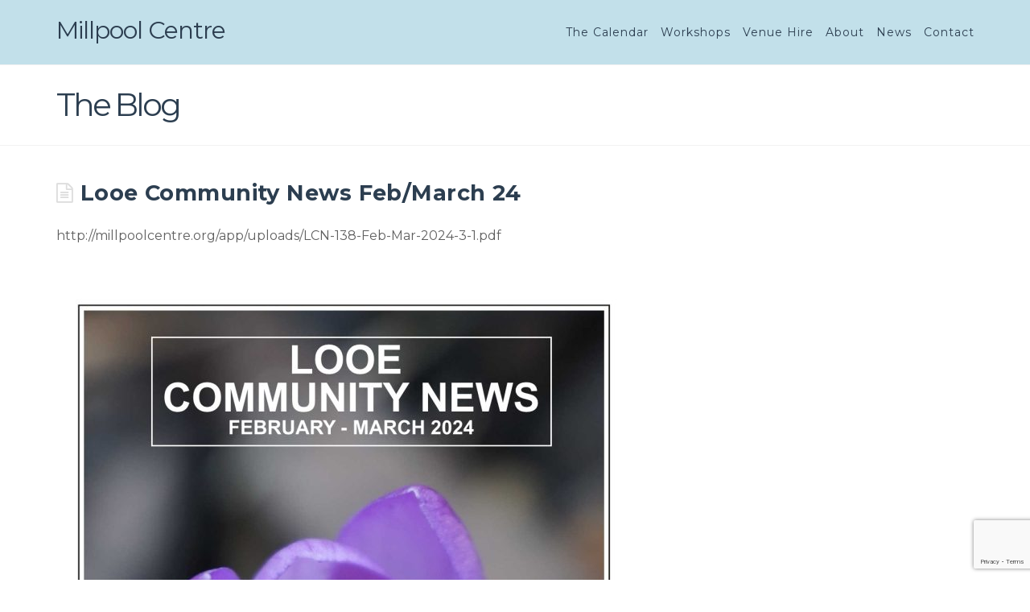

--- FILE ---
content_type: text/html; charset=utf-8
request_url: https://www.google.com/recaptcha/api2/anchor?ar=1&k=6LdpMEUjAAAAAOX4y0z0KabehrMrVfy8-yml1wcU&co=aHR0cHM6Ly9taWxscG9vbGNlbnRyZS5vcmc6NDQz&hl=en&v=N67nZn4AqZkNcbeMu4prBgzg&size=invisible&anchor-ms=20000&execute-ms=30000&cb=pkg2j7cpn01n
body_size: 48596
content:
<!DOCTYPE HTML><html dir="ltr" lang="en"><head><meta http-equiv="Content-Type" content="text/html; charset=UTF-8">
<meta http-equiv="X-UA-Compatible" content="IE=edge">
<title>reCAPTCHA</title>
<style type="text/css">
/* cyrillic-ext */
@font-face {
  font-family: 'Roboto';
  font-style: normal;
  font-weight: 400;
  font-stretch: 100%;
  src: url(//fonts.gstatic.com/s/roboto/v48/KFO7CnqEu92Fr1ME7kSn66aGLdTylUAMa3GUBHMdazTgWw.woff2) format('woff2');
  unicode-range: U+0460-052F, U+1C80-1C8A, U+20B4, U+2DE0-2DFF, U+A640-A69F, U+FE2E-FE2F;
}
/* cyrillic */
@font-face {
  font-family: 'Roboto';
  font-style: normal;
  font-weight: 400;
  font-stretch: 100%;
  src: url(//fonts.gstatic.com/s/roboto/v48/KFO7CnqEu92Fr1ME7kSn66aGLdTylUAMa3iUBHMdazTgWw.woff2) format('woff2');
  unicode-range: U+0301, U+0400-045F, U+0490-0491, U+04B0-04B1, U+2116;
}
/* greek-ext */
@font-face {
  font-family: 'Roboto';
  font-style: normal;
  font-weight: 400;
  font-stretch: 100%;
  src: url(//fonts.gstatic.com/s/roboto/v48/KFO7CnqEu92Fr1ME7kSn66aGLdTylUAMa3CUBHMdazTgWw.woff2) format('woff2');
  unicode-range: U+1F00-1FFF;
}
/* greek */
@font-face {
  font-family: 'Roboto';
  font-style: normal;
  font-weight: 400;
  font-stretch: 100%;
  src: url(//fonts.gstatic.com/s/roboto/v48/KFO7CnqEu92Fr1ME7kSn66aGLdTylUAMa3-UBHMdazTgWw.woff2) format('woff2');
  unicode-range: U+0370-0377, U+037A-037F, U+0384-038A, U+038C, U+038E-03A1, U+03A3-03FF;
}
/* math */
@font-face {
  font-family: 'Roboto';
  font-style: normal;
  font-weight: 400;
  font-stretch: 100%;
  src: url(//fonts.gstatic.com/s/roboto/v48/KFO7CnqEu92Fr1ME7kSn66aGLdTylUAMawCUBHMdazTgWw.woff2) format('woff2');
  unicode-range: U+0302-0303, U+0305, U+0307-0308, U+0310, U+0312, U+0315, U+031A, U+0326-0327, U+032C, U+032F-0330, U+0332-0333, U+0338, U+033A, U+0346, U+034D, U+0391-03A1, U+03A3-03A9, U+03B1-03C9, U+03D1, U+03D5-03D6, U+03F0-03F1, U+03F4-03F5, U+2016-2017, U+2034-2038, U+203C, U+2040, U+2043, U+2047, U+2050, U+2057, U+205F, U+2070-2071, U+2074-208E, U+2090-209C, U+20D0-20DC, U+20E1, U+20E5-20EF, U+2100-2112, U+2114-2115, U+2117-2121, U+2123-214F, U+2190, U+2192, U+2194-21AE, U+21B0-21E5, U+21F1-21F2, U+21F4-2211, U+2213-2214, U+2216-22FF, U+2308-230B, U+2310, U+2319, U+231C-2321, U+2336-237A, U+237C, U+2395, U+239B-23B7, U+23D0, U+23DC-23E1, U+2474-2475, U+25AF, U+25B3, U+25B7, U+25BD, U+25C1, U+25CA, U+25CC, U+25FB, U+266D-266F, U+27C0-27FF, U+2900-2AFF, U+2B0E-2B11, U+2B30-2B4C, U+2BFE, U+3030, U+FF5B, U+FF5D, U+1D400-1D7FF, U+1EE00-1EEFF;
}
/* symbols */
@font-face {
  font-family: 'Roboto';
  font-style: normal;
  font-weight: 400;
  font-stretch: 100%;
  src: url(//fonts.gstatic.com/s/roboto/v48/KFO7CnqEu92Fr1ME7kSn66aGLdTylUAMaxKUBHMdazTgWw.woff2) format('woff2');
  unicode-range: U+0001-000C, U+000E-001F, U+007F-009F, U+20DD-20E0, U+20E2-20E4, U+2150-218F, U+2190, U+2192, U+2194-2199, U+21AF, U+21E6-21F0, U+21F3, U+2218-2219, U+2299, U+22C4-22C6, U+2300-243F, U+2440-244A, U+2460-24FF, U+25A0-27BF, U+2800-28FF, U+2921-2922, U+2981, U+29BF, U+29EB, U+2B00-2BFF, U+4DC0-4DFF, U+FFF9-FFFB, U+10140-1018E, U+10190-1019C, U+101A0, U+101D0-101FD, U+102E0-102FB, U+10E60-10E7E, U+1D2C0-1D2D3, U+1D2E0-1D37F, U+1F000-1F0FF, U+1F100-1F1AD, U+1F1E6-1F1FF, U+1F30D-1F30F, U+1F315, U+1F31C, U+1F31E, U+1F320-1F32C, U+1F336, U+1F378, U+1F37D, U+1F382, U+1F393-1F39F, U+1F3A7-1F3A8, U+1F3AC-1F3AF, U+1F3C2, U+1F3C4-1F3C6, U+1F3CA-1F3CE, U+1F3D4-1F3E0, U+1F3ED, U+1F3F1-1F3F3, U+1F3F5-1F3F7, U+1F408, U+1F415, U+1F41F, U+1F426, U+1F43F, U+1F441-1F442, U+1F444, U+1F446-1F449, U+1F44C-1F44E, U+1F453, U+1F46A, U+1F47D, U+1F4A3, U+1F4B0, U+1F4B3, U+1F4B9, U+1F4BB, U+1F4BF, U+1F4C8-1F4CB, U+1F4D6, U+1F4DA, U+1F4DF, U+1F4E3-1F4E6, U+1F4EA-1F4ED, U+1F4F7, U+1F4F9-1F4FB, U+1F4FD-1F4FE, U+1F503, U+1F507-1F50B, U+1F50D, U+1F512-1F513, U+1F53E-1F54A, U+1F54F-1F5FA, U+1F610, U+1F650-1F67F, U+1F687, U+1F68D, U+1F691, U+1F694, U+1F698, U+1F6AD, U+1F6B2, U+1F6B9-1F6BA, U+1F6BC, U+1F6C6-1F6CF, U+1F6D3-1F6D7, U+1F6E0-1F6EA, U+1F6F0-1F6F3, U+1F6F7-1F6FC, U+1F700-1F7FF, U+1F800-1F80B, U+1F810-1F847, U+1F850-1F859, U+1F860-1F887, U+1F890-1F8AD, U+1F8B0-1F8BB, U+1F8C0-1F8C1, U+1F900-1F90B, U+1F93B, U+1F946, U+1F984, U+1F996, U+1F9E9, U+1FA00-1FA6F, U+1FA70-1FA7C, U+1FA80-1FA89, U+1FA8F-1FAC6, U+1FACE-1FADC, U+1FADF-1FAE9, U+1FAF0-1FAF8, U+1FB00-1FBFF;
}
/* vietnamese */
@font-face {
  font-family: 'Roboto';
  font-style: normal;
  font-weight: 400;
  font-stretch: 100%;
  src: url(//fonts.gstatic.com/s/roboto/v48/KFO7CnqEu92Fr1ME7kSn66aGLdTylUAMa3OUBHMdazTgWw.woff2) format('woff2');
  unicode-range: U+0102-0103, U+0110-0111, U+0128-0129, U+0168-0169, U+01A0-01A1, U+01AF-01B0, U+0300-0301, U+0303-0304, U+0308-0309, U+0323, U+0329, U+1EA0-1EF9, U+20AB;
}
/* latin-ext */
@font-face {
  font-family: 'Roboto';
  font-style: normal;
  font-weight: 400;
  font-stretch: 100%;
  src: url(//fonts.gstatic.com/s/roboto/v48/KFO7CnqEu92Fr1ME7kSn66aGLdTylUAMa3KUBHMdazTgWw.woff2) format('woff2');
  unicode-range: U+0100-02BA, U+02BD-02C5, U+02C7-02CC, U+02CE-02D7, U+02DD-02FF, U+0304, U+0308, U+0329, U+1D00-1DBF, U+1E00-1E9F, U+1EF2-1EFF, U+2020, U+20A0-20AB, U+20AD-20C0, U+2113, U+2C60-2C7F, U+A720-A7FF;
}
/* latin */
@font-face {
  font-family: 'Roboto';
  font-style: normal;
  font-weight: 400;
  font-stretch: 100%;
  src: url(//fonts.gstatic.com/s/roboto/v48/KFO7CnqEu92Fr1ME7kSn66aGLdTylUAMa3yUBHMdazQ.woff2) format('woff2');
  unicode-range: U+0000-00FF, U+0131, U+0152-0153, U+02BB-02BC, U+02C6, U+02DA, U+02DC, U+0304, U+0308, U+0329, U+2000-206F, U+20AC, U+2122, U+2191, U+2193, U+2212, U+2215, U+FEFF, U+FFFD;
}
/* cyrillic-ext */
@font-face {
  font-family: 'Roboto';
  font-style: normal;
  font-weight: 500;
  font-stretch: 100%;
  src: url(//fonts.gstatic.com/s/roboto/v48/KFO7CnqEu92Fr1ME7kSn66aGLdTylUAMa3GUBHMdazTgWw.woff2) format('woff2');
  unicode-range: U+0460-052F, U+1C80-1C8A, U+20B4, U+2DE0-2DFF, U+A640-A69F, U+FE2E-FE2F;
}
/* cyrillic */
@font-face {
  font-family: 'Roboto';
  font-style: normal;
  font-weight: 500;
  font-stretch: 100%;
  src: url(//fonts.gstatic.com/s/roboto/v48/KFO7CnqEu92Fr1ME7kSn66aGLdTylUAMa3iUBHMdazTgWw.woff2) format('woff2');
  unicode-range: U+0301, U+0400-045F, U+0490-0491, U+04B0-04B1, U+2116;
}
/* greek-ext */
@font-face {
  font-family: 'Roboto';
  font-style: normal;
  font-weight: 500;
  font-stretch: 100%;
  src: url(//fonts.gstatic.com/s/roboto/v48/KFO7CnqEu92Fr1ME7kSn66aGLdTylUAMa3CUBHMdazTgWw.woff2) format('woff2');
  unicode-range: U+1F00-1FFF;
}
/* greek */
@font-face {
  font-family: 'Roboto';
  font-style: normal;
  font-weight: 500;
  font-stretch: 100%;
  src: url(//fonts.gstatic.com/s/roboto/v48/KFO7CnqEu92Fr1ME7kSn66aGLdTylUAMa3-UBHMdazTgWw.woff2) format('woff2');
  unicode-range: U+0370-0377, U+037A-037F, U+0384-038A, U+038C, U+038E-03A1, U+03A3-03FF;
}
/* math */
@font-face {
  font-family: 'Roboto';
  font-style: normal;
  font-weight: 500;
  font-stretch: 100%;
  src: url(//fonts.gstatic.com/s/roboto/v48/KFO7CnqEu92Fr1ME7kSn66aGLdTylUAMawCUBHMdazTgWw.woff2) format('woff2');
  unicode-range: U+0302-0303, U+0305, U+0307-0308, U+0310, U+0312, U+0315, U+031A, U+0326-0327, U+032C, U+032F-0330, U+0332-0333, U+0338, U+033A, U+0346, U+034D, U+0391-03A1, U+03A3-03A9, U+03B1-03C9, U+03D1, U+03D5-03D6, U+03F0-03F1, U+03F4-03F5, U+2016-2017, U+2034-2038, U+203C, U+2040, U+2043, U+2047, U+2050, U+2057, U+205F, U+2070-2071, U+2074-208E, U+2090-209C, U+20D0-20DC, U+20E1, U+20E5-20EF, U+2100-2112, U+2114-2115, U+2117-2121, U+2123-214F, U+2190, U+2192, U+2194-21AE, U+21B0-21E5, U+21F1-21F2, U+21F4-2211, U+2213-2214, U+2216-22FF, U+2308-230B, U+2310, U+2319, U+231C-2321, U+2336-237A, U+237C, U+2395, U+239B-23B7, U+23D0, U+23DC-23E1, U+2474-2475, U+25AF, U+25B3, U+25B7, U+25BD, U+25C1, U+25CA, U+25CC, U+25FB, U+266D-266F, U+27C0-27FF, U+2900-2AFF, U+2B0E-2B11, U+2B30-2B4C, U+2BFE, U+3030, U+FF5B, U+FF5D, U+1D400-1D7FF, U+1EE00-1EEFF;
}
/* symbols */
@font-face {
  font-family: 'Roboto';
  font-style: normal;
  font-weight: 500;
  font-stretch: 100%;
  src: url(//fonts.gstatic.com/s/roboto/v48/KFO7CnqEu92Fr1ME7kSn66aGLdTylUAMaxKUBHMdazTgWw.woff2) format('woff2');
  unicode-range: U+0001-000C, U+000E-001F, U+007F-009F, U+20DD-20E0, U+20E2-20E4, U+2150-218F, U+2190, U+2192, U+2194-2199, U+21AF, U+21E6-21F0, U+21F3, U+2218-2219, U+2299, U+22C4-22C6, U+2300-243F, U+2440-244A, U+2460-24FF, U+25A0-27BF, U+2800-28FF, U+2921-2922, U+2981, U+29BF, U+29EB, U+2B00-2BFF, U+4DC0-4DFF, U+FFF9-FFFB, U+10140-1018E, U+10190-1019C, U+101A0, U+101D0-101FD, U+102E0-102FB, U+10E60-10E7E, U+1D2C0-1D2D3, U+1D2E0-1D37F, U+1F000-1F0FF, U+1F100-1F1AD, U+1F1E6-1F1FF, U+1F30D-1F30F, U+1F315, U+1F31C, U+1F31E, U+1F320-1F32C, U+1F336, U+1F378, U+1F37D, U+1F382, U+1F393-1F39F, U+1F3A7-1F3A8, U+1F3AC-1F3AF, U+1F3C2, U+1F3C4-1F3C6, U+1F3CA-1F3CE, U+1F3D4-1F3E0, U+1F3ED, U+1F3F1-1F3F3, U+1F3F5-1F3F7, U+1F408, U+1F415, U+1F41F, U+1F426, U+1F43F, U+1F441-1F442, U+1F444, U+1F446-1F449, U+1F44C-1F44E, U+1F453, U+1F46A, U+1F47D, U+1F4A3, U+1F4B0, U+1F4B3, U+1F4B9, U+1F4BB, U+1F4BF, U+1F4C8-1F4CB, U+1F4D6, U+1F4DA, U+1F4DF, U+1F4E3-1F4E6, U+1F4EA-1F4ED, U+1F4F7, U+1F4F9-1F4FB, U+1F4FD-1F4FE, U+1F503, U+1F507-1F50B, U+1F50D, U+1F512-1F513, U+1F53E-1F54A, U+1F54F-1F5FA, U+1F610, U+1F650-1F67F, U+1F687, U+1F68D, U+1F691, U+1F694, U+1F698, U+1F6AD, U+1F6B2, U+1F6B9-1F6BA, U+1F6BC, U+1F6C6-1F6CF, U+1F6D3-1F6D7, U+1F6E0-1F6EA, U+1F6F0-1F6F3, U+1F6F7-1F6FC, U+1F700-1F7FF, U+1F800-1F80B, U+1F810-1F847, U+1F850-1F859, U+1F860-1F887, U+1F890-1F8AD, U+1F8B0-1F8BB, U+1F8C0-1F8C1, U+1F900-1F90B, U+1F93B, U+1F946, U+1F984, U+1F996, U+1F9E9, U+1FA00-1FA6F, U+1FA70-1FA7C, U+1FA80-1FA89, U+1FA8F-1FAC6, U+1FACE-1FADC, U+1FADF-1FAE9, U+1FAF0-1FAF8, U+1FB00-1FBFF;
}
/* vietnamese */
@font-face {
  font-family: 'Roboto';
  font-style: normal;
  font-weight: 500;
  font-stretch: 100%;
  src: url(//fonts.gstatic.com/s/roboto/v48/KFO7CnqEu92Fr1ME7kSn66aGLdTylUAMa3OUBHMdazTgWw.woff2) format('woff2');
  unicode-range: U+0102-0103, U+0110-0111, U+0128-0129, U+0168-0169, U+01A0-01A1, U+01AF-01B0, U+0300-0301, U+0303-0304, U+0308-0309, U+0323, U+0329, U+1EA0-1EF9, U+20AB;
}
/* latin-ext */
@font-face {
  font-family: 'Roboto';
  font-style: normal;
  font-weight: 500;
  font-stretch: 100%;
  src: url(//fonts.gstatic.com/s/roboto/v48/KFO7CnqEu92Fr1ME7kSn66aGLdTylUAMa3KUBHMdazTgWw.woff2) format('woff2');
  unicode-range: U+0100-02BA, U+02BD-02C5, U+02C7-02CC, U+02CE-02D7, U+02DD-02FF, U+0304, U+0308, U+0329, U+1D00-1DBF, U+1E00-1E9F, U+1EF2-1EFF, U+2020, U+20A0-20AB, U+20AD-20C0, U+2113, U+2C60-2C7F, U+A720-A7FF;
}
/* latin */
@font-face {
  font-family: 'Roboto';
  font-style: normal;
  font-weight: 500;
  font-stretch: 100%;
  src: url(//fonts.gstatic.com/s/roboto/v48/KFO7CnqEu92Fr1ME7kSn66aGLdTylUAMa3yUBHMdazQ.woff2) format('woff2');
  unicode-range: U+0000-00FF, U+0131, U+0152-0153, U+02BB-02BC, U+02C6, U+02DA, U+02DC, U+0304, U+0308, U+0329, U+2000-206F, U+20AC, U+2122, U+2191, U+2193, U+2212, U+2215, U+FEFF, U+FFFD;
}
/* cyrillic-ext */
@font-face {
  font-family: 'Roboto';
  font-style: normal;
  font-weight: 900;
  font-stretch: 100%;
  src: url(//fonts.gstatic.com/s/roboto/v48/KFO7CnqEu92Fr1ME7kSn66aGLdTylUAMa3GUBHMdazTgWw.woff2) format('woff2');
  unicode-range: U+0460-052F, U+1C80-1C8A, U+20B4, U+2DE0-2DFF, U+A640-A69F, U+FE2E-FE2F;
}
/* cyrillic */
@font-face {
  font-family: 'Roboto';
  font-style: normal;
  font-weight: 900;
  font-stretch: 100%;
  src: url(//fonts.gstatic.com/s/roboto/v48/KFO7CnqEu92Fr1ME7kSn66aGLdTylUAMa3iUBHMdazTgWw.woff2) format('woff2');
  unicode-range: U+0301, U+0400-045F, U+0490-0491, U+04B0-04B1, U+2116;
}
/* greek-ext */
@font-face {
  font-family: 'Roboto';
  font-style: normal;
  font-weight: 900;
  font-stretch: 100%;
  src: url(//fonts.gstatic.com/s/roboto/v48/KFO7CnqEu92Fr1ME7kSn66aGLdTylUAMa3CUBHMdazTgWw.woff2) format('woff2');
  unicode-range: U+1F00-1FFF;
}
/* greek */
@font-face {
  font-family: 'Roboto';
  font-style: normal;
  font-weight: 900;
  font-stretch: 100%;
  src: url(//fonts.gstatic.com/s/roboto/v48/KFO7CnqEu92Fr1ME7kSn66aGLdTylUAMa3-UBHMdazTgWw.woff2) format('woff2');
  unicode-range: U+0370-0377, U+037A-037F, U+0384-038A, U+038C, U+038E-03A1, U+03A3-03FF;
}
/* math */
@font-face {
  font-family: 'Roboto';
  font-style: normal;
  font-weight: 900;
  font-stretch: 100%;
  src: url(//fonts.gstatic.com/s/roboto/v48/KFO7CnqEu92Fr1ME7kSn66aGLdTylUAMawCUBHMdazTgWw.woff2) format('woff2');
  unicode-range: U+0302-0303, U+0305, U+0307-0308, U+0310, U+0312, U+0315, U+031A, U+0326-0327, U+032C, U+032F-0330, U+0332-0333, U+0338, U+033A, U+0346, U+034D, U+0391-03A1, U+03A3-03A9, U+03B1-03C9, U+03D1, U+03D5-03D6, U+03F0-03F1, U+03F4-03F5, U+2016-2017, U+2034-2038, U+203C, U+2040, U+2043, U+2047, U+2050, U+2057, U+205F, U+2070-2071, U+2074-208E, U+2090-209C, U+20D0-20DC, U+20E1, U+20E5-20EF, U+2100-2112, U+2114-2115, U+2117-2121, U+2123-214F, U+2190, U+2192, U+2194-21AE, U+21B0-21E5, U+21F1-21F2, U+21F4-2211, U+2213-2214, U+2216-22FF, U+2308-230B, U+2310, U+2319, U+231C-2321, U+2336-237A, U+237C, U+2395, U+239B-23B7, U+23D0, U+23DC-23E1, U+2474-2475, U+25AF, U+25B3, U+25B7, U+25BD, U+25C1, U+25CA, U+25CC, U+25FB, U+266D-266F, U+27C0-27FF, U+2900-2AFF, U+2B0E-2B11, U+2B30-2B4C, U+2BFE, U+3030, U+FF5B, U+FF5D, U+1D400-1D7FF, U+1EE00-1EEFF;
}
/* symbols */
@font-face {
  font-family: 'Roboto';
  font-style: normal;
  font-weight: 900;
  font-stretch: 100%;
  src: url(//fonts.gstatic.com/s/roboto/v48/KFO7CnqEu92Fr1ME7kSn66aGLdTylUAMaxKUBHMdazTgWw.woff2) format('woff2');
  unicode-range: U+0001-000C, U+000E-001F, U+007F-009F, U+20DD-20E0, U+20E2-20E4, U+2150-218F, U+2190, U+2192, U+2194-2199, U+21AF, U+21E6-21F0, U+21F3, U+2218-2219, U+2299, U+22C4-22C6, U+2300-243F, U+2440-244A, U+2460-24FF, U+25A0-27BF, U+2800-28FF, U+2921-2922, U+2981, U+29BF, U+29EB, U+2B00-2BFF, U+4DC0-4DFF, U+FFF9-FFFB, U+10140-1018E, U+10190-1019C, U+101A0, U+101D0-101FD, U+102E0-102FB, U+10E60-10E7E, U+1D2C0-1D2D3, U+1D2E0-1D37F, U+1F000-1F0FF, U+1F100-1F1AD, U+1F1E6-1F1FF, U+1F30D-1F30F, U+1F315, U+1F31C, U+1F31E, U+1F320-1F32C, U+1F336, U+1F378, U+1F37D, U+1F382, U+1F393-1F39F, U+1F3A7-1F3A8, U+1F3AC-1F3AF, U+1F3C2, U+1F3C4-1F3C6, U+1F3CA-1F3CE, U+1F3D4-1F3E0, U+1F3ED, U+1F3F1-1F3F3, U+1F3F5-1F3F7, U+1F408, U+1F415, U+1F41F, U+1F426, U+1F43F, U+1F441-1F442, U+1F444, U+1F446-1F449, U+1F44C-1F44E, U+1F453, U+1F46A, U+1F47D, U+1F4A3, U+1F4B0, U+1F4B3, U+1F4B9, U+1F4BB, U+1F4BF, U+1F4C8-1F4CB, U+1F4D6, U+1F4DA, U+1F4DF, U+1F4E3-1F4E6, U+1F4EA-1F4ED, U+1F4F7, U+1F4F9-1F4FB, U+1F4FD-1F4FE, U+1F503, U+1F507-1F50B, U+1F50D, U+1F512-1F513, U+1F53E-1F54A, U+1F54F-1F5FA, U+1F610, U+1F650-1F67F, U+1F687, U+1F68D, U+1F691, U+1F694, U+1F698, U+1F6AD, U+1F6B2, U+1F6B9-1F6BA, U+1F6BC, U+1F6C6-1F6CF, U+1F6D3-1F6D7, U+1F6E0-1F6EA, U+1F6F0-1F6F3, U+1F6F7-1F6FC, U+1F700-1F7FF, U+1F800-1F80B, U+1F810-1F847, U+1F850-1F859, U+1F860-1F887, U+1F890-1F8AD, U+1F8B0-1F8BB, U+1F8C0-1F8C1, U+1F900-1F90B, U+1F93B, U+1F946, U+1F984, U+1F996, U+1F9E9, U+1FA00-1FA6F, U+1FA70-1FA7C, U+1FA80-1FA89, U+1FA8F-1FAC6, U+1FACE-1FADC, U+1FADF-1FAE9, U+1FAF0-1FAF8, U+1FB00-1FBFF;
}
/* vietnamese */
@font-face {
  font-family: 'Roboto';
  font-style: normal;
  font-weight: 900;
  font-stretch: 100%;
  src: url(//fonts.gstatic.com/s/roboto/v48/KFO7CnqEu92Fr1ME7kSn66aGLdTylUAMa3OUBHMdazTgWw.woff2) format('woff2');
  unicode-range: U+0102-0103, U+0110-0111, U+0128-0129, U+0168-0169, U+01A0-01A1, U+01AF-01B0, U+0300-0301, U+0303-0304, U+0308-0309, U+0323, U+0329, U+1EA0-1EF9, U+20AB;
}
/* latin-ext */
@font-face {
  font-family: 'Roboto';
  font-style: normal;
  font-weight: 900;
  font-stretch: 100%;
  src: url(//fonts.gstatic.com/s/roboto/v48/KFO7CnqEu92Fr1ME7kSn66aGLdTylUAMa3KUBHMdazTgWw.woff2) format('woff2');
  unicode-range: U+0100-02BA, U+02BD-02C5, U+02C7-02CC, U+02CE-02D7, U+02DD-02FF, U+0304, U+0308, U+0329, U+1D00-1DBF, U+1E00-1E9F, U+1EF2-1EFF, U+2020, U+20A0-20AB, U+20AD-20C0, U+2113, U+2C60-2C7F, U+A720-A7FF;
}
/* latin */
@font-face {
  font-family: 'Roboto';
  font-style: normal;
  font-weight: 900;
  font-stretch: 100%;
  src: url(//fonts.gstatic.com/s/roboto/v48/KFO7CnqEu92Fr1ME7kSn66aGLdTylUAMa3yUBHMdazQ.woff2) format('woff2');
  unicode-range: U+0000-00FF, U+0131, U+0152-0153, U+02BB-02BC, U+02C6, U+02DA, U+02DC, U+0304, U+0308, U+0329, U+2000-206F, U+20AC, U+2122, U+2191, U+2193, U+2212, U+2215, U+FEFF, U+FFFD;
}

</style>
<link rel="stylesheet" type="text/css" href="https://www.gstatic.com/recaptcha/releases/N67nZn4AqZkNcbeMu4prBgzg/styles__ltr.css">
<script nonce="DaaCFFYRZee17ankdRVfuQ" type="text/javascript">window['__recaptcha_api'] = 'https://www.google.com/recaptcha/api2/';</script>
<script type="text/javascript" src="https://www.gstatic.com/recaptcha/releases/N67nZn4AqZkNcbeMu4prBgzg/recaptcha__en.js" nonce="DaaCFFYRZee17ankdRVfuQ">
      
    </script></head>
<body><div id="rc-anchor-alert" class="rc-anchor-alert"></div>
<input type="hidden" id="recaptcha-token" value="[base64]">
<script type="text/javascript" nonce="DaaCFFYRZee17ankdRVfuQ">
      recaptcha.anchor.Main.init("[\x22ainput\x22,[\x22bgdata\x22,\x22\x22,\[base64]/[base64]/[base64]/[base64]/[base64]/[base64]/KGcoTywyNTMsTy5PKSxVRyhPLEMpKTpnKE8sMjUzLEMpLE8pKSxsKSksTykpfSxieT1mdW5jdGlvbihDLE8sdSxsKXtmb3IobD0odT1SKEMpLDApO08+MDtPLS0pbD1sPDw4fFooQyk7ZyhDLHUsbCl9LFVHPWZ1bmN0aW9uKEMsTyl7Qy5pLmxlbmd0aD4xMDQ/[base64]/[base64]/[base64]/[base64]/[base64]/[base64]/[base64]\\u003d\x22,\[base64]\\u003d\\u003d\x22,\x22w43Cky5PwoHDqSfCmMKgasKQw5vCkgtcw45vJsOYw4VHOVXCqXVXc8OGwrLDjMOMw5zCkShqwqgyDzXDqTbCnnTDlsOEYhs9w4/DgsOkw6/Dn8KhwovCgcOjOwzCrMKow6XDqnY6woHClXHDt8O8ZcKXwrfCjMK0dxPDsV3CqcKxHsKowqzClXRmw7LCjsO4w717I8KzAU/CvsKqcVNFw5DCihZMbcOUwpF6cMKqw7Zxwr0Jw4Y6wrA5esKuw4/CnMKfwoXDnMK7IHjDvnjDnXLCpQtBwpHCgzcqVsKgw4VqWsKkAy8BAiBCAMO8wpbDisKbw4DCq8KgX8OxC20CMcKYaHoTwovDjsO2w7nCjsO3w70tw65PI8OlwqPDngzDsnkAw5xEw5lBwp3CqVsOK0p1wo5kw4TCtcKUUEg4eMOAw7kkFEhzwrFxw5ceF1k1woTCul/DpHIOR8K3ewnCusOxDk5yFFfDt8OawpbCgxQEc8Okw6TCpzJQFVnDgzLDlX8VwoF3IsKVw73Cm8KbOyEWw4LCihzCkBNGwrs/w5LCh0wObhYmwqLCkMKNKsKcAgHCp0rDnsKcwrbDqG5lY8KgZVHDjBrCucOAwpx+SA/[base64]/O13Dth/ChMKzZhrDl8OVwrjCrSgJQMOuScOHw7AjScOEw6/CpCwhw57ClsO6BCPDvSjCk8KTw4XDrgDDlkUeR8KKOBzDjWDCusOcw5sabcKgfQU2YsKlw7PClw/Dg8KCCMOpw6nDrcKPwqEnQj/[base64]/wrHCqMKCw4LDk8KewqU7wqPDhgoiwpgYCRZ2fcK/w4XDviLCmAjCiT9/[base64]/NcOgwrMpwqzDisKhbztawqQXbsKGXcKXDSbDv0XDisKUD8KIesOKUsKtYlkUw68Awr0Nw5peVMKWw7/CnELDm8O5w4HCtMKdwq7CvcKcw4fCncOSw5TDrjJBXm94dMKrwow5dGnCgAjDlhrCq8KpOcKew48JUcKJKMKnfcKedFdrN8OOUA9PayzCrRPDjApDFcONw4HDmsOJw4wxP3zDsmxrwqXDuy3CoFB/wovDtMKhFBzDrUPCtMOMKmDDqnTCosOwK8Onc8KGw6XDkMK2wq0bw5zChcO9KyzCnS/Cg17ClFB/w7zDrHc9eEQ/VsOkT8KPw7fDhMKaAsOCwpkzK8O3wpLDkMKEw5HDvsKWwpfCghTCrjbCsGJPMEjDr2rCqgbCoMO+FsKYS3oXHUfCssOuH1jDhMOHw73DssOVDQwFwqLCjyPDksO4w65Dw7EcM8K8JMKRb8KsYgHDpmHDpMOcNmo/w6drwotawpXDgncefQ0XOsOqwqttairCj8K0XsK2XcK3w6FBwqnDkHPCmE3CiwDCg8OWL8KNWmx5F29cZ8KZS8ONJcOZZHNEw5XDtUHDjcONAcKDwp/CkcKwwq1YQcO/wpvCuS7DssKWwpLCvxdFwqRfw7TDvsKOw7HClnjCixwmwq7CgsKBw4ExwqbDsDIgwofClGtfI8OQKcO1w6dzw7l0w7LCv8OIOC0Cw6l3w5HDsmTDknfDg0vDkUg+w5haQsK2R23DoCYYK0YCGsKBw4fCl0pgwpjDpMK4w6HDknAEI2Ezwr/DnxnDmQF9OQRZRsKowocfRMOLw6TDmR0DN8ONwobCrsKHaMKVJcOFwp1IQ8OxAQoaZ8Oiwr/[base64]/CmHVMwp0NYMKyw5ZfesO7GW3DmH/ClBMtMMKQTHrDicKQwrrCjSTDlxzCicKXHXF7wpzCtjLCpXXCjgZaB8Kmf8OuBm7Dt8KiwqzDjMKZUyfCt1AeCcOhFMONwqdcw7zCscONGsKFw4bCqzLCogvCnEcfcMKLcRUEw77CtzsZYcOWwrbCr3zDmx8+woZcwpgXImTCg0jDrW/DoRLDlVvDhA7CpMOvwocYw6lfw6vDlmNFwrp4wrrCt0zCrsKew5XCh8O0YcOyw79aJhFswprCr8Odw7cbw7nCnsKxIwbDjg7DiUjCpsO2ccOPwpVYw4x+w6RRw6YFw4QOw6vDucK3UcOlwp3Dm8KyRsKNVsKpE8K9EMO1w6DChHxQw44OwocGwq/DrnTCpW3DgArDiEXDsyzCpG0qU0wzwprCi1XDsMKgEz4wBS/Dj8O7Zg3DqxvDmjDCncK/[base64]/Ci2sxw7bCn1nDq1bDlE1fMcOWwpVfw7gwF8OcwqDDk8K3egPCqgA+UQ/Dr8OTLMKxw4XCihjCtSISY8Kpwqh7w45oazE9w4LCm8KjYcOFQ8KSwqN3wqvDoUTDjcK5BjXDuAXCmsOaw5BHBhLDl2NMw7UPw4Y9GgbDqsOMw6JAcW/CtMKREzHDkB4Fw6HCsBfCgXXDjhgNwovDv07DghhAD2Jaw7HCqzjCgsKxe1BjZMODXkHDvMOQwrbDrm3CmMO1REt8wrFOwr9fC3XDvi/DkMOrw7Ekw6nDlzTDuhx1wpPDswJPMkYnw4AFw4nDq8Kvw48Dw4FOQ8OCcXIUBFFVRi7CncKXw5Ypwq0Aw7LDmMOJNsKtcMKSG0TCpm3Do8OEYR4aSWJXwqVfEHnDmMKiRcKzw6nDiW7CjMKZwrvDtsKOwp7Dl3/CicK2fnHDncOHwobDjMK6w7rDi8OeFCrDnVDDpMOIw7vCkcOsZcKsw47CqEIcGUAefsOZLEs4IsKrEsO7Ah5Fw4LCrsO/[base64]/CsX9AVMKMwq4+w5HCjV7CtgVLwqHCisOhw7HDh8KBw7JCBV9TcGHCjDp5VsKlY1LDm8KFTHRUbcOow7oZJQFjf8Oyw7jCrADDrMOwFcKAKcO/YsKPw740Oiw8d3ksdFhBwp/DgX00JBtaw4Juw7YVwp3DjgdbEyJOCjjCksKRw6wCDwUfNMO/wpPDoCfCqsO9BHXDljJYCjJCwqLCoRIpwoohQn/CpcO7wpvDtTvCqDzDpSotw6/[base64]/[base64]/[base64]/wqpCfVPCijI0w6YtXyUXwr0Vw7PCt8O5wpTDj8ODw4oowpBEIkDDp8KJw5TDpWPCh8Kgc8KCw7/[base64]/DsEdzwpItw5DDrcO7S8OGIcOQwqAqw77ChMK7PMKxCcKlEMO6LGB/wprCqsKBLlrCkkDDo8KcfF4HfgkbDV7CicO9OsOcw4ZVFcKJw71HBmfCtyLCtFXCmnDCqcOkeibCocOfMcKswrw/XcK9fRjDqcK8axIfAcO/C3FIwpc1UMK1IhvDmMOUw7fCk0IwBcK0fwlgwpA/[base64]/ChHDDo8OFXVodw6B7X3JBwrbDlcKwwr0ow4IrwqBHwo7CqUhOamPDkWkDTcK1XcKfw6/[base64]/wqDDqMONwqvDn8OTeUTCux0ADcKbwrPDiF0Xwp5xbmfCjhtvw7LCt8KLOAzCn8KCOsOYwoHDu0ozbMOKw6LDuhxUasOPw6gmwpdswrDDrVfDizl5TsKDw4M7wrM+wqwoPcOPbT7ChcKXw5YwHcKyaMKHclzDiMKbKj8Jw6M+w7bDpsKTWnDDicOIWMOIV8KpfMO/U8K+NMOJw4nCmRRpwqh8d8OWF8K+w6R9w6VcYMOeV8KgYsO5dMKlw687DXPCsR/[base64]/DlFhURSXDlmfCrsK/wqLDjMOTw7lcCGt+wrbCpcKbTsOJw59YwpfCqMOvwr3DncKnMsOkw4LCjFw/w7E7WREZw54xVsOYRWVjw7Ukw77CqDoJwqfDmsKsGnIQRRrCiyPCtcOTw4TDjsKmwrhQXn5MwozDnSbCgcKXQGtXwqvCocKYw781Glwaw4LDhkvCgsKUwpUSQcKpWcKPwr7DtFbDk8OPwp1+wro/G8Ksw4kcVMKOw6bCksKnwpHCmgDDlcKQwqYSwqttwpl0UsO7w7xMw6/CvAJwI2rDnsOWwoECUjsDw4LDpxPChcK5w4orw7DCtwjDmgY+ekvDg0zDg2MnbEfDnDbCi8KYwobCnsKpw4MhbsOfdMOkw6fDuCDCqHXCiknDgALDhljCtsO9w41GwoJ1w493WyHDncKZwq7DkMKcw4nChk/DksKbw5ZtNRE1wpt6w4s2YTjCocOfw5oBw69AEhjCtcKfZMO5Slg4wrJ/bFTDmsKhwrvDpMOdZmrCngnCisOZVsKpI8Knw6bCgMKzIx9VwqPCocOIPcKZGW7DuWDClMO5w5kiPEbDqwHCsMOSw4bDjEQ7TcO7w4IYwrgOwrQJaDBLJBwywpnDtklVUMOWwp1Dwqo7wr3CpMKsworCrFU/[base64]/[base64]/[base64]/[base64]/w5vDklzCgMOVBHcIw6fDgTozWcOCfkTDtcKTwoE1woBlwobDnTlvwrHDu8Olw5DDpWhwwr/Dv8OaGkRgwofDusKyc8Kfwqh1fkA9w71owrrDvVkvwqXCpB10VDzDnS3CpjnDo8KMHMK2wrcFbirCqT/Dth3CoCTDvVcWw7NMwoZtw7LCjGTDvjzCrsK+R1TCjVPDmcKtOcKeHiFOG0zDrlsQw5LClcKUw6TCoMOgwpnDjRvChWLDkF7DkiLDq8KGXMOBwrZzwoo6bF9Nw7PCu2l9wr1zNVl+w65eBMKJCVTCoEtrw7kqeMK5DMKSwrhbw4vDuMOpQMOYBMOyIEEbw5/DicKjR3dgc8ODwrcQwo/CuzfDjFXCpcOBwogIXEQUdyRtwpFSw7cOw5Njw4N6CHg6H23DnQslwo85wolxw6fCmsOZw6TDpxzCpcK4HRnDhjbChcK+wop5wpBMQDnCn8KGFARLfkFlLxPDhVlaw6rDj8OEGcOVVsK/[base64]/Ch8Kjwr/CpXJTdMKVfn3DhS4Yw6XCpsKyVzLDnXRVw6DCmijCmgpzfkfChCpwEUUSbsKMw6vDg2rDjsKQWkw+wohfwp7Cp2cIMMKDGDLCpyBfw5LDrWcCQcKVw5fCpTwQLBPCmsOBdDsqIQ/[base64]/[base64]/w4TChsKxw5ZwLMOqw7jCqsOGG0DCqH/[base64]/w6/Cn3jDiGxjFS/Dn8KWw4wjw4/DhwLCosKOfsKvN8Kdw7zDicOBwoF1woDCkjjCtcKpw5zCvnXCucOIcsO6CsOOKBDDusObQcOvI05pw7Rjw5rDkFXDiMKGw6NVw7gqAH1ow4/CvsO4w63DvsO5wpzDjcKdw7JmwqRXA8OTVcKUw4PDr8K/wqDDj8OXwrkFw4/CngtcdjIYWsOtwqQEw7TCkS/CpSrDvMONwrPDiBTCpMO3wrpYw5nDmHDDqTlIw61QHMO5UMK5YEXDjMKYwrcMCcKgfTVtQ8K1wpRIw5XCt2bDssOiw7I/[base64]/[base64]/DjmZAVXXCh8KNBsOdwpjDqMKDwoIuwoHDsMKBbEfDmsKFJQbCicK8KRzClRzDnsOrJC3DrBvCmMK0wptgZcOoRsKaEsKoHAPDssO/YcObMMK3bMKCwrXDt8KDWTB/w5nCmcKaB1XCrsKcGMKlE8O6wrh4wqU7f8KRw6jDrMOgeMOQGwbCtnzCksK9wpgzwodTw7d0wpvClEPDl0XDnCTDrBrCk8OMScO5woDCpMOOwoHDh8OFw6zDsUMib8OEImrDvCYYw57DtkFHw7omH2fCoD3CsF/Ci8OmKsOpJcOKA8O6Rjx/InITwpZ8CsKBw4vCgmQiw7dSw4rDlMK+T8K3w7x/[base64]/[base64]/[base64]/Do8KTw4IBw6PClDhOCMO3GgPDvcKJZ8OOw5oJwp4QRHjDvMKkPDzCqj1TwpQtQcOPwozDugXCo8Kvwp1Yw5PDoRk4wr0Iw7TDpz3Dq3DDgMOyw4rCiSLDgsKpwqLCtcO5wq5Gw7bDgD0Sc2Ztw7pQJsKTP8KiOsOFw6NjWD/[base64]/wpXDtMKZOT/ChMK/JMOwwqTDg1xQw4ktw5/DlsKuInoawoXDhRk1w5XDi2DCumMrambCocOIw5LCjTJ7w7rDs8K7DBZuw4LDqgQrwp/[base64]/BsKjw7nCr8OFwrQwYGzDgMKAT8O/[base64]/VcKRw6spwqXCqUxgAcOhw4DDg2HDiTnDv8Kdw5dowo5tKnF7wqPDsMKaw6LCqBl/w7bDpMKKwrFfX0ZYw6rDoQTCpyBow6fDj1zDrzdTw6TDvB/[base64]/Ci8K9W8KMwpzDrw0CLRo9w6jDrcO5fkjDtcK0woB7ccOFw7YfwpLDtDXCiMOsfFpON3QEQ8KNHEMNw4rCr3nDhG3Cjk7CisKzw6PDqC1WXTg0wozDrE1fwqp/w6UOOMO0YyjDlcK9d8OywrdeVcORwrrChsKGdGLCscKPwpMJwqHDucOzSwoMM8Kww4/[base64]/DkXDDungOwpsSwqHDgxJOw57DmSHCkBUbw5fDmn9EAcOfw6HDjAHDshAfwrMlw5HDqcKfwpxZTntcOsOqJ8KnGcKPwphUw7jDi8Kqw7IbCTECEcKMHFIKOVspwq3DmzrCmmJISzQiw5XDhRZ1w6DCnVlnw6XCmgnCs8KVPcKUG1Yxw6bCiMOgwrjDgsOowr/DqMK3woDCg8Kkw57DlxXDqkMSwpNkwrLDiFTCvsK5D1JtbTEuw6YtHGxFwqM0JMKvGn9SWQLChsKFw6zDkMKowqcsw4Z9woBdXFzDiGTCnsKNVRpPw5hVeMOCXsOfwqc9acO+wpMLw5B7JHE8w6k6w5o4esO4AmLCsm7CkyNCwr3DsMKfwoDCmsO9w4/Di1rDq2rDhMOea8KTw4PCk8KxHcK8wrDClAh6wq0hMMKOwowzwrJuwozCqcK9K8Kxwo1qwpJYfyrDtsOSwq7DkRklwrXDl8KkTcONwoklwrfDo0/DrMKMw7bCp8KeazLDoT3CksOXw64+wrTDksO8wrlCw7kXC3PDiHTCi1XCkcObOsKLw5ptbibDqMO4w7lnLD/Ck8KTw5/Dg3nChsOfw7bCn8Ouc2FlZsKiCA/[base64]/[base64]/Cik/CusK0PwAwc8OYccO3YsKRVWN/[base64]/VMOWXxpIw5PDn1PDmiwATG3CgyTClsOCwqHDjMOtRyBMwq/[base64]/wrLCscOdwqLCkcO2JwLCjC4vZnxCw4XDrMKObXdXw6bCocKGeEIHfMK/HgtIw5cVwq9FPcOnw6IpwpzCsQfClsO1C8OFXX56WB43T8K2w5IxcMK4wppZwqt2flUNw4DDpzRGw4nDi0bDocKNQ8KYwrBuJ8K4OcO3cMOTwoPDtVBrwqvCj8O/woc1w7PDscO/[base64]/Dg8K9w7TDl8KNUMONwprDk0YCHsKMTMKlwptww6DDmsOkRFjDtcOfPijCpMOFU8KzECxQwr7DkS7DswrDlsKlw5bCicK9VlkiEMOkw7E5TGolw5/DsjgQbMKMw4bCv8K1HWrDqyg+Yh7CnwbDjcKpwojCqAvCr8KAw4HCnkTCohjDlG8DQMOwFE0zB1jCkTheUS0aw7HCpcKnK002KAnCqMOqw5wLBXwNawjCtMObwrDDlcKpw4PCtzjDl8Onw7zCuHlVwofDmcOewrvCqcKjWGXCgsK4wpxyw60Tw4fDnMK/w7FIw6pvbVobEsONBQfDlAjCvsOSa8OWPcKSw5TDusO4cMO3w7BYX8KrS0zCtikDw6kkHsOIeMK2eWtGw6gWGsKIFHLDoMKBAwjDucKHDsOzc1PChhtaCz3DmzzCnnQWBMOwIlddw5/CiRLCiMOkwrJfw5RIwqfDv8O5w6hxb27DpsOtwqrDoG3Dl8K0QMKPw6/DnEfCnFzDocORw5XDrB16HsKnewDCohvCrMOOw5rCuDZiR03DjkHDn8O7BMKSw5nDuSjCgG/CgC5Hw7vCmcKWXk7CqzMgYznDisOJB8K2TFHDgDrDssKkbcKqFsO2w7nDnH8mw67DhsK2LSkWwprDkg/[base64]/Dk8KkaMOybcOSScOJw47CqHDDsVXCgMK0ZC8ARVPDlU52BsKABB1XFMKKCMKwSGUEWi0lS8Kdw5Ygw54yw4vDg8K0IsOpw4Mcw6LDiU5iwr9uU8K9wrwRPX4/w6tVScKiw5JdOcKHwpfDmsOnw5kbwoscwoRKX0k8GMOrwqgeM8KmwoXCsMKcw7ACBcKlGkguwokjH8K/[base64]/Ds8KHwoDDgcOVwrh3w6nDvcOyesKYw5jCm8K9YC0kwpnCuU7DnGDCk3HDpE7DqXnCjy8cdWVHwpUYwqzCslVow7vDvsKrwpHDq8O6wokawrAhRsO4wpxddQAuw7h3McOtwrpqw74WWXYYw5laXk/CtcK4G31uw77DpQLCpsOBwoTCusKZw63CmcKKMsOaUMK5w654dDtccyTCu8KxE8ONa8OzcMKLw67DuEfDmA/[base64]/wphwe8Kyw6w+TcOYCcOQTwrDpsOADRzCjCHDs8K9GynCvgdPwrRAwqLCssOQNyDDp8Kew4lcw6PCgH/[base64]/DqFd+b8OCw5jDhUd5KcOuMcKPwqHCjU8FMEHDqsKABRzCrRULCMOEw6HDq8KQd0/DiW/CvcO7KMO/ITjDusOjF8OkwoXDojZjwpzChMOeTsKgY8OLwqDChW53ZBvDjyXChQhpw4s9w4jCpsKEKcKWQ8KywrFJYExqwq7CpsKKw5vCv8ODwoEbMRZoL8ONJcOCwr9YbSNwwq5lw5PDqsOGw5oswofCtQJawpjDuhkow4jDoMOqInbDjsO7wpd2w7jCuxDCqX7Ck8K5w6dKwo/Con/[base64]/Drg43bcKLcAtyTsOPQ8KRwrg+w7wvwrXCncKhw4PCuncLw4LCgHBcSsO9w7kIM8O/D24dHcOtw7TDjcK3w5vCl0TDg8K2woPDkXbDnX/[base64]/wo3Dv8OMFsOLwqnCnMOzS2cZwrI7wq/[base64]/DisKbw5bCi3XDhsKce8Oow7NvEyhxFxB9aAxFwoXCi8KpR3MxwqHDmDAbwrpfScKpw6TCscKAw5TDrWsdY3gudzIPLkF+w5vDsTshBsKNwoUrw7fDlRZhXMOLCMKSW8KAwqzCjsO5ZG9DSBjDmWkwC8OTBSLCpiABw6vDpsOiVsO8w5/DvmnCpsKRwopJwopDb8KPw7bDscKBw6p0w77DpcKawr/DvzHCpTTCl2HCj8OTw7jDhBjClcOZwoPDj8OQCmsfw5JUw5VtScOAQyLDhcO5egHCrMOLLW3CvzrDvMK2CsOGbF4uwozCr2wMw5o4w6E2wrvCvg/DoMKQF8O8w6UKUGEaEcOWGMKtf27Dt2drw7NHan8ywq/CksKYaAPCplbClcODJHDDhMKuczdzQMOBw7XCrGJ4w67DgcKcwp/Dr3oDbsOFcT4cdBwnw7x1bV94YcK1wpxRPVE9D2fDo8O+w7fCocKowrhxbTh9wqvCuBvDhUbDg8Opw78JLMO8Rmxww4NQYMKGwoYhA8Ozw5Auw6/DmlLCgMOeNsOdUcKSJcKMccKFFsOXwpoLMlXDpXXDtxcswpxdwow8fUc7CsKmEsOPFMOFbcOqcMKMwovCg0zCtcKKwrAJdMOEZcKTwrgFEsKTWMOYwpHDrjs8woEQaRvChsKVa8O1I8O/wqQdwqHDtMOiET4dYMKmE8KYJMKoc1diP8Kbw63Cow7DisO/wrNMH8KnMAQ0dcOtwpnCnMOrbMKmw5scAsOew6sGcm3DrFTChMOVwo8yHsKww4FoCDpxw7k0CcKGRsOYw6Y7PsKTP2hSwrPCicKgw6d8w6bDhMOpJG/CsjPCklNPeMKRwqN0w7bCqH0wEX0+NmQpwoktDnh/[base64]/DnsK0w7haw6rDkcKUw4zDvGrDuMOCw6hsA8KmWH7CjMOhw5nDowZ/HsOvw7l8wr/DmUcUw5zDicKCw6bDoMKFw6Y2w4TCvsOEwq1gIjRTSGFgdC/CkxsUFWccIhoewr9uw5lEbsOhw7kjAjDDhMKPF8KRwpM7w75Sw5fCgcKROCNdHhfDtHQfw53DijwTw4zCh8O0T8KyMUTDh8OITnPDmkQIW2/[base64]/w4hVdyfDgcKUNcK/BcKkQBRIOwZTAzTDuMOFw6jCpiPDksKGwpFWc8ObwrlXE8K0cMOHBsO8JQ3DmjfDrMKrF0jDnMKhMEoiWMKMOQ9JZcOrBAbDqMKKwpQjw63CrcOowqAUwrV/wpbDmkXCkH3CsMK3FsKUJynCjcK6WE3CkcKxCMKawrUMw4dMKmVfw59/IlnCscOhw5zCpxkawrR+ccOPNsOuPMODwrQdLw9Dw5vDj8KfXcKfw77CtcOfO0FMR8Ksw6fDrsKJw5/CicKgHWzCicOWwrXCj17Dvm3DpjUdFQHDrsOVw4olIMK4w6J0GMOhZ8O0w4wXQG/Chy/DkGPDq2DDiMOTARnCggoEw5nDlR7CjcO/FnZ8w7bCvcOcw448w6VQKSl9SEMsKMOKw7odw7E0w5fCoApuw5daw5dNwq07wrXCpsKHC8OpP3pqPMKJwqEMKcOqw5jChMKnw5Nbd8OLw7d3c0dUcsK9cU/CtcKbwpZHw6Jcw5LCssOhI8K6TljCusO4w7IlacOHYx4GOsKTeFAFOE4cbcOGWA/DgjrCqlpXG0fCvTYBwrxhwoUIw5XCrMO0wrTCocKhQ8KnMGvDl0/DmTURDcKZecK0SwAww6LDnCJFIsK+w7hPwokCwopowqEQw7nDp8OBQ8KuUcO0NWwFwqFDw4Yvw5nDkHUiRWbDtVtvDU9Bw5pdCA8iwqZEQ0fDlsKiFAgUTVN0w5LDgRJwUMKLw4cqw6rCm8OcCSRCw6/DjWRYwqYgOlrDhxFkBcKcwotPwr3Dr8OKRMOGTn7CvFkjwofCjMKJMERzwpzDlWMzw7LDj3rDpcKAw50cAcKRw70aScK1cSfDixwTwqhww7FIwqTCiDzCj8K4HFvCnD/DogHDgC/Cr0BUwp4WXkrCqXnCpVYXBcKMw7bDrsKCDADDrGtFw7/Di8OFwr5SL1zDrsKkYsKgPcOswrFHNBTCq8KHYATCoMKJVFFdbsOCw5/[base64]/w5kgAsKVwpLDl3DDuEXCn8KPwpPCmz3DisKTRsOAw4fCr2gRAMKvwr0lRsKeXD1EXsKxw5IBw6VYw6/Dt1oCw5zDvnxaZVM2NsKzKjEBLnbDlnBwSzB8PjcQbCfDtSHDsSnCrArCrcKyEzLDjQXDi1hAw6nDvQwJw50Tw6LDj1HDj3VmSGfDvmhKwqjDmHnDt8O6amHDuTVmw6teM2/[base64]/DmMOnI8Ksw4EcFT3CsxrCu8KIw4bCqMKIw4XCs3PCrsKSwrrDjcODw7XCqsOmAsK6U0A4Bj/CgMO1w77DmQFjSxRZOMOCGjknwq3DuxvDnsKYwqTDtcO6w7DDghzDlCcsw43CiwTDr2o+w4zCvMKhe8OTw7LDq8O0woUywqFpwpXCs2Mlw5V+w61RP8KhwrjDq8O8GsKbwrzCr0rCnsKNwo7CosKaVG/ChcOowpoDwodowqw/[base64]/[base64]/a8OlYMOXw5HCr3ENaMOwLMOawp1/c8O+VT5zXCXCqSMJwpzDgcKzw5lkwqMfPgd5GjnDhWvDtMOqwrguVDUAwoXCvj3Csm1EblYgY8OZw45BVhcpNcKbwrPCn8OBScO2wqJxOB9aLcOzw7d2AMOkwq/Ck8OwLMOnczV6woDClVDDlMO8fwPCrMO2C2cjwr7CimbDiW/[base64]/CmTbDuyPCogltBQIFd8ORw43DtsOlUnXDgsKAB8OIP8ObwqrDtxYJX3NHwonDpsKCwocGw7XCjX3CqyPCmVQcwpHDqFLDhTrDmGVfw7FJACgBw7PDoR/CpcOFw6TClBbDmcOUKsOkMcK6w60mIlIZw7Q1w6oib0/DojPCowzDmw/[base64]/CtsOVLSMKwoPDp8KDw4HCvMOKDRnCmcK6eHTCjjXDlljDm8Otw7HCmj5swo01Sld8BMKbPUXDlVoqeVHDjMK0wqvDr8KmWxbDg8OGw4QHDMK3w5/DtcOJw4nCsMKfX8OcwpENw4ZOwpnCvsKNw6PDoMKbwqnCisKFwrfCuVt4VRLClMOeHMKtJnlUwo14wrTDhMK1w5vDrxTCt8KFwo/DuwlRb2szJljDu3PCncKEw485w5csHcKbw5bDhMKFwp1/w7Nfw7ZHwpxAwrE7O8OiO8O4C8O+acOBw6o9LsKVW8OZwrvDnHLDiMOXCS3CtMOuw4NUwrhgQnpdUirCmnZNwoLDu8OPe0E2wobCkCvDqRQTc8KQTnFxRB0lO8KNJBQ8JsOYLcOceRzDgcOIYl7DlcK0wrFielPCjsK9wrfDgG/[base64]/[base64]/Cg3c1XMKRRsK7CsOjScKfIWnCohAZfRsqYWrDsilDwoDCssOEQMO9w5ZKYMOgBsKbF8KBcmVsZmFxajTDlHpQwrVRw57CnQZkYcKFw6/[base64]/KsKKw49iw7h4wq41w4zDvDzCgRjChsKWwoTDtREhNcKywp/[base64]/Cj8O4FcOBGMKFw54uK8KQwow3w6bCpMO1XDA2U8OMAsKEwpPDp1gww6oJwpfCjDLDiX9oCcO1w5QQw5xwLwbCp8O7bmHCp190TsKQTEPDqmDChmTDmQhVDMKMNMO0w67DucK/wp3DncKvW8KNwrHCqUPDjUXDui8/wp5ow4t/wrpGI8Ksw6XDnsOOJsKyw7jDmR7DsMO5LcKZwr7DssKuw67CmMOKwrlMwq4qwoRZSyvCh1LDhXUFcsKqUsKCQ8Kmw6bDhydPw75IUDHCjxokw4YQFh/DiMKswqjDnMKzwojDthxFw7zCn8OPAcOPw4p+w60/L8KYw7txO8O1woHDhljCj8K2w7XCgCkeZcKRw5cKAWvDlcK5EB/DnMObWgZBLn/[base64]/fDAXDVxwTcOMcSDCjcOIa8Ouw4HDtcOvDsOnw7lmwpPDnsKGw5NnwowrIMOtcC95w59ZQsOnw5hGwoIRwpPDhsKMwpHDjDfCm8K/FcKuPGtzTWlbf8OiV8OOw4Vfw7bDgcKGw6DCu8KKw4/CiHpXej8jBydkegRvw7jDksKeJ8OvfhLCgEHDpcO3wrDDjhjDksKXwqFKAAfDqFR3wqsaM8Klw6MkwqU6NWLDmMKGUcK1wq8QZRcAw6DCkMOlI17CtMOgw7fCmH7DmsK6Xkcmwr1Rw58fbMOJwqRESV/CmEZRw68nY8OGZnjCnzPCrCvCpUhbDsKeC8KDa8O3PcKHW8ODw7ATIUR2OB7CosOwYD/Dm8Kew4LCoU3Cg8O+wr1xRRvCsE/Cuk4hw5Ule8KRHcO1wqI5cE0ZVMOsw6dvfsKvdRnDozTDqgZ7BBM9QsKUw7hjPcKVwpBVwpNBwr/CqHcswqcMBTPDpcKyeMOIIV3DmjtaW1PDk2HDm8K+WcOUbCAWTSjDmcOPwrvCsinChRRswqzChxrCgsOOw5XDjsOCGsOyw6fDrMK4blQwI8Kdw77DoGVcw5rDpU/Dj8KcLBrDhQNLE0cHw5/DpArCoMOkwofDhDAswoQ/[base64]/wpgoHTrCmS/CmWN9wp/DpSFSwpvCt8O6LsOXJMOoHHzCkGLCmMOIScO3wpN9wonCmsKdwoXCtgxpI8KRLAfCuynCiVLClzfDgX0qw7AEAMKww5zCmcOowqRNVULCuU8aCGHDksO8X8KZZxNiw48Qe8OKKcOWwojCvsORDyvDrMKnwo/CtQQ5wrjCrcOuA8OfdsOkPTvCjMORdsOBIE4SwrhNwo/CmMKmOsKfA8KewrLCpSDDmAwUw7vChEXCryJhw4jCkA4XwqdTUHkGwqIAw6B3LU/[base64]/[base64]/CpsKQRcKLXcOuXsOjw7TClgjDl2jCv8KWwrtxw5d5GMKcwpfCsA3DrFjDoxHDh2vDinDCqETDnzgefULDuwggaVBzE8K0eBfDosOPw73DhMKlwoFWw7Bpw7bDi2HCnWJTSMKSIDMUWgLChMOXUxnDhsO1wrXCvyhBG0XCiMKSwrxWasK8wp4GwqI/JcO3SQUmMcOhwqtqQGdhwosvKcODw68kwockI8KvW0/DusKaw75Aw4LDjcORKsK1w7dOY8KJFHzDqVbCmV7Cs1Zuw6kCVxNcGk7DnUYGa8OywoJjw7DCvsOQwp/ChFQHA8OGRsOHd2B8B8OPw4cvworCi2tJwrwVwqhaw5zCszNTAT8pG8OJwr3DhTXCncKxwpjCjBfCh1bDqHwgwpDDoz4Cwr3DrH8lX8OuFWwxMMKpdcOQAATDn8KfHsOEwrrCisKcJz5ewqpwQy11w7R1w6PCj8OAw7vDsS/DrMKWwrpJCcO6cELCmMONTCR3wobCvwXCv8K7HsOZQVVZEQLDlcOxw6vDiG7CmwTDmcOBwrcAG8OvwrzCo2bDjQgNw5E5WA\\u003d\\u003d\x22],null,[\x22conf\x22,null,\x226LdpMEUjAAAAAOX4y0z0KabehrMrVfy8-yml1wcU\x22,0,null,null,null,1,[21,125,63,73,95,87,41,43,42,83,102,105,109,121],[7059694,236],0,null,null,null,null,0,null,0,null,700,1,null,0,\[base64]/76lBhn6iwkZoQoZnOKMAhnM8xEZ\x22,0,0,null,null,1,null,0,0,null,null,null,0],\x22https://millpoolcentre.org:443\x22,null,[3,1,1],null,null,null,1,3600,[\x22https://www.google.com/intl/en/policies/privacy/\x22,\x22https://www.google.com/intl/en/policies/terms/\x22],\x22vXBFLAfsCzD1Fa1u1y1fUPm+CGfEealVR6R5YE2P4jM\\u003d\x22,1,0,null,1,1769931489690,0,0,[136],null,[46],\x22RC-YMti6WwXMsjE8A\x22,null,null,null,null,null,\x220dAFcWeA5xsGqSIU4W8Z8fY2Z6HQOJ9mapdaVjntspl85snMpX9AHjKIQV-E8H_upSuqKDI9uio3VhxUp_HKbI8E1LSx1SEpTUrg\x22,1770014289423]");
    </script></body></html>

--- FILE ---
content_type: text/css
request_url: https://millpoolcentre.org/app/themes/x-child/style.css?ver=4.3.2
body_size: -199
content:
/*

Theme Name: X &ndash; Child Theme
Theme URI: http://theme.co/x/
Author: Themeco
Author URI: http://theme.co/
Description: Make all of your modifications to X in this child theme.
Version: 1.0.0
Template: x

*/

/* General Styles */
h1, .h1 {font-size: 40px;}
h2, .h2, .h-callout {font-size: 34px;}
h3, .h3 {font-size: 28px;}
h4, .h4 {font-size: 22px;}
h1, h2, h3, h4 {margin-top: 0;}
.clr {clear: both;}

/* Contact Form */
.mp-form-col {
    width: 50%;
    float: left;
}
.mp-form-col.left {
    padding-right: 15px;
}
.mp-form-col.right {
    padding-left: 15px ;
}
.mp-small-terms {
    clear: both;
    padding-top: 30px;
}
.mp-small-terms p, .mp-small-terms li {
    font-size: 12px;
}

--- FILE ---
content_type: text/javascript
request_url: https://millpoolcentre.org/app/plugins/cornerstone/assets/js/dist/site/cs-head.min.js?ver=1.1.0
body_size: 9095
content:
!function(e,t,i){"use strict";e.fn.backstretch=function(s,n){return(s===i||0===s.length)&&e.error("No images were supplied for Backstretch"),0===e(t).scrollTop()&&t.scrollTo(0,0),this.each(function(){var t=e(this),i=t.data("backstretch");if(i){if("string"==typeof s&&"function"==typeof i[s])return void i[s](n);n=e.extend(i.options,n),i.destroy(!0)}i=new o(this,s,n),t.data("backstretch",i)})},e.backstretch=function(t,i){return e("body").backstretch(t,i).data("backstretch")},e.expr[":"].backstretch=function(t){return e(t).data("backstretch")!==i},e.fn.backstretch.defaults={centeredX:!0,centeredY:!0,duration:5e3,fade:0};var s={wrap:{left:0,top:0,overflow:"hidden",margin:0,padding:0,height:"100%",width:"100%",zIndex:-999999},img:{position:"absolute",display:"none",margin:0,padding:0,border:"none",width:"auto",height:"auto",maxHeight:"none",maxWidth:"none",zIndex:-999999}},o=function(i,o,r){this.options=e.extend({},e.fn.backstretch.defaults,r||{}),this.images=e.isArray(o)?o:[o],e.each(this.images,function(){e("<img />")[0].src=this}),this.isBody=i===document.body,this.$container=e(i),this.$root=this.isBody?e(n?t:document):this.$container;var l=this.$container.children(".backstretch").first();if(this.$wrap=l.length?l:e('<div class="backstretch"></div>').css(s.wrap).appendTo(this.$container),!this.isBody){var a=this.$container.css("position"),d=this.$container.css("zIndex");this.$container.css({position:"static"===a?"relative":a,zIndex:"auto"===d?0:d,background:"none"}),this.$wrap.css({zIndex:-999998})}this.$wrap.css({position:this.isBody&&n?"fixed":"absolute"}),this.index=0,this.show(this.index),e(t).on("resize.backstretch",e.proxy(this.resize,this)).on("orientationchange.backstretch",e.proxy(function(){this.isBody&&0===t.pageYOffset&&(t.scrollTo(0,1),this.resize())},this))};o.prototype={resize:function(){try{var e,i={left:0,top:0},s=this.isBody?this.$root.width():this.$root.innerWidth(),o=s,n=this.isBody?t.innerHeight?t.innerHeight:this.$root.height():this.$root.innerHeight(),r=o/this.$img.data("ratio");r>=n?(e=(r-n)/2,this.options.centeredY&&(i.top="-"+e+"px")):(r=n,o=r*this.$img.data("ratio"),e=(o-s)/2,this.options.centeredX&&(i.left="-"+e+"px")),this.$wrap.css({width:s,height:n}).find("img:not(.deleteable)").css({width:o,height:r}).css(i)}catch(l){}return this},show:function(t){if(!(Math.abs(t)>this.images.length-1)){var i=this,o=i.$wrap.find("img").addClass("deleteable"),n={relatedTarget:i.$container[0]};return i.$container.trigger(e.Event("backstretch.before",n),[i,t]),this.index=t,clearInterval(i.interval),i.$img=e("<img />").css(s.img).bind("load",function(s){var r=this.width||e(s.target).width(),l=this.height||e(s.target).height();e(this).data("ratio",r/l),e(this).fadeIn(i.options.speed||i.options.fade,function(){o.remove(),i.paused||i.cycle(),e(["after","show"]).each(function(){i.$container.trigger(e.Event("backstretch."+this,n),[i,t])})}),i.resize()}).appendTo(i.$wrap),i.$img.attr("src",i.images[t]),i}},next:function(){return this.show(this.index<this.images.length-1?this.index+1:0)},prev:function(){return this.show(0===this.index?this.images.length-1:this.index-1)},pause:function(){return this.paused=!0,this},resume:function(){return this.paused=!1,this.next(),this},cycle:function(){return this.images.length>1&&(clearInterval(this.interval),this.interval=setInterval(e.proxy(function(){this.paused||this.next()},this),this.options.duration)),this},destroy:function(i){e(t).off("resize.backstretch orientationchange.backstretch"),clearInterval(this.interval),i||this.$wrap.remove(),this.$container.removeData("backstretch")}};var n=function(){var e=navigator.userAgent,i=navigator.platform,s=e.match(/AppleWebKit\/([0-9]+)/),o=!!s&&s[1],n=e.match(/Fennec\/([0-9]+)/),r=!!n&&n[1],l=e.match(/Opera Mobi\/([0-9]+)/),a=!!l&&l[1],d=e.match(/MSIE ([0-9]+)/),c=!!d&&d[1];return!((i.indexOf("iPhone")>-1||i.indexOf("iPad")>-1||i.indexOf("iPod")>-1)&&o&&534>o||t.operamini&&"[object OperaMini]"==={}.toString.call(t.operamini)||l&&7458>a||e.indexOf("Android")>-1&&o&&533>o||r&&6>r||"palmGetResource"in t&&o&&534>o||e.indexOf("MeeGo")>-1&&e.indexOf("NokiaBrowser/8.5.0")>-1||c&&6>=c)}()}(jQuery,window),!function(e,t,i){function s(e,t){return typeof e===t}function o(){var e,t,i,o,n,r,l;for(var a in k){if(e=[],t=k[a],t.name&&(e.push(t.name.toLowerCase()),t.options&&t.options.aliases&&t.options.aliases.length))for(i=0;i<t.options.aliases.length;i++)e.push(t.options.aliases[i].toLowerCase());for(o=s(t.fn,"function")?t.fn():t.fn,n=0;n<e.length;n++)r=e[n],l=r.split("."),1===l.length?T[l[0]]=o:(!T[l[0]]||T[l[0]]instanceof Boolean||(T[l[0]]=new Boolean(T[l[0]])),T[l[0]][l[1]]=o),m.push((o?"":"no-")+l.join("-"))}}function n(e){var t=$.className,i=T._config.classPrefix||"";if(T._config.enableJSClass){var s=new RegExp("(^|\\s)"+i+"no-js(\\s|$)");t=t.replace(s,"$1"+i+"js$2")}T._config.enableClasses&&(t+=" "+i+e.join(" "+i),$.className=t)}function r(e,t){if("object"==typeof e)for(var i in e)S(e,i)&&r(i,e[i]);else{e=e.toLowerCase();var s=e.split("."),o=T[s[0]];if(2==s.length&&(o=o[s[1]]),"undefined"!=typeof o)return T;t="function"==typeof t?t():t,1==s.length?T[s[0]]=t:(!T[s[0]]||T[s[0]]instanceof Boolean||(T[s[0]]=new Boolean(T[s[0]])),T[s[0]][s[1]]=t),n([(t&&0!=t?"":"no-")+s.join("-")]),T._trigger(e,t)}return T}function l(){var e=t.body;return e||(e=A("body"),e.fake=!0),e}function a(e,t,i,s){var o,n,r,a,d="modernizr",c=A("div"),p=l();if(parseInt(i,10))for(;i--;)r=A("div"),r.id=s?s[i]:d+(i+1),c.appendChild(r);return o=["&#173;",'<style id="s',d,'">',e,"</style>"].join(""),c.id=d,(p.fake?p:c).innerHTML+=o,p.appendChild(c),p.fake&&(p.style.background="",p.style.overflow="hidden",a=$.style.overflow,$.style.overflow="hidden",$.appendChild(p)),n=t(c,e),p.fake?(p.parentNode.removeChild(p),$.style.overflow=a,$.offsetHeight):c.parentNode.removeChild(c),!!n}function d(e,t){return!!~(""+e).indexOf(t)}function c(e){return e.replace(/([a-z])-([a-z])/g,function(e,t,i){return t+i.toUpperCase()}).replace(/^-/,"")}function p(e,t){return function(){return e.apply(t,arguments)}}function u(e,t,i){var o;for(var n in e)if(e[n]in t)return i===!1?e[n]:(o=t[e[n]],s(o,"function")?p(o,i||t):o);return!1}function h(e){return e.replace(/([A-Z])/g,function(e,t){return"-"+t.toLowerCase()}).replace(/^ms-/,"-ms-")}function f(t,s){var o=t.length;if("CSS"in e&&"supports"in e.CSS){for(;o--;)if(e.CSS.supports(h(t[o]),s))return!0;return!1}if("CSSSupportsRule"in e){for(var n=[];o--;)n.push("("+h(t[o])+":"+s+")");return n=n.join(" or "),a("@supports ("+n+") { #modernizr { position: absolute; } }",function(e){return"absolute"==getComputedStyle(e,null).position})}return i}function v(e,t,o,n){function r(){a&&(delete M.style,delete M.modElem)}if(n=s(n,"undefined")?!1:n,!s(o,"undefined")){var l=f(e,o);if(!s(l,"undefined"))return l}var a,p,u,h,v;for(M.style||(a=!0,M.modElem=A("modernizr"),M.style=M.modElem.style),u=e.length,p=0;u>p;p++)if(h=e[p],v=M.style[h],d(h,"-")&&(h=c(h)),M.style[h]!==i){if(n||s(o,"undefined"))return r(),"pfx"==t?h:!0;try{M.style[h]=o}catch(g){}if(M.style[h]!=v)return r(),"pfx"==t?h:!0}return r(),!1}function g(e,t,i,o,n){var r=e.charAt(0).toUpperCase()+e.slice(1),l=(e+" "+O.join(r+" ")+r).split(" ");return s(t,"string")||s(t,"undefined")?v(l,t,o,n):(l=(e+" "+z.join(r+" ")+r).split(" "),u(l,t,i))}function y(e,t,s){return g(e,i,i,t,s)}var m=[],k=[],w={_version:"3.0.0-alpha.3",_config:{classPrefix:"",enableClasses:!0,enableJSClass:!0,usePrefixes:!0},_q:[],on:function(e,t){var i=this;setTimeout(function(){t(i[e])},0)},addTest:function(e,t,i){k.push({name:e,fn:t,options:i})},addAsyncTest:function(e){k.push({name:null,fn:e})}},T=function(){};T.prototype=w,T=new T;var S,$=t.documentElement;!function(){var e={}.hasOwnProperty;S=s(e,"undefined")||s(e.call,"undefined")?function(e,t){return t in e&&s(e.constructor.prototype[t],"undefined")}:function(t,i){return e.call(t,i)}}(),w._l={},w.on=function(e,t){this._l[e]||(this._l[e]=[]),this._l[e].push(t),T.hasOwnProperty(e)&&setTimeout(function(){T._trigger(e,T[e])},0)},w._trigger=function(e,t){if(this._l[e]){var i=this._l[e];setTimeout(function(){var e,s;for(e=0;e<i.length;e++)(s=i[e])(t)},0),delete this._l[e]}},T._q.push(function(){w.addTest=r});var b="CSS"in e&&"supports"in e.CSS,C="supportsCSS"in e;T.addTest("supports",b||C);var x=w._config.usePrefixes?" -webkit- -moz- -o- -ms- ".split(" "):[];w._prefixes=x;var P="Moz O ms Webkit",z=w._config.usePrefixes?P.toLowerCase().split(" "):[];w._domPrefixes=z;var O=w._config.usePrefixes?P.split(" "):[];w._cssomPrefixes=O;var A=function(){return"function"!=typeof t.createElement?t.createElement(arguments[0]):t.createElement.apply(t,arguments)},j=function(e){function i(t,i){var o;return t?(i&&"string"!=typeof i||(i=A(i||"div")),t="on"+t,o=t in i,!o&&s&&(i.setAttribute||(i=A("div")),i.setAttribute(t,""),o="function"==typeof i[t],i[t]!==e&&(i[t]=e),i.removeAttribute(t)),o):!1}var s=!("onblur"in t.documentElement);return i}(),I=w.hasEvent=j;T.addTest("pointerevents",function(){var e=!1,t=z.length;for(e=T.hasEvent("pointerdown");t--&&!e;)I(z[t]+"pointerdown")&&(e=!0);return e});var E=w.testStyles=a;T.addTest("touchevents",function(){var i;if("ontouchstart"in e||e.DocumentTouch&&t instanceof DocumentTouch)i=!0;else{var s=["@media (",x.join("touch-enabled),("),"heartz",")","{#modernizr{top:9px;position:absolute}}"].join("");E(s,function(e){i=9===e.offsetTop})}return i});var L={elem:A("modernizr")};T._q.push(function(){delete L.elem});var M={style:L.elem.style};T._q.unshift(function(){delete M.style}),w.testAllProps=g,w.testAllProps=y,T.addTest("cssanimations",y("animationName","a",!0)),T.addTest("preserve3d",y("transformStyle","preserve-3d")),T.addTest("csstransforms",function(){return-1===navigator.userAgent.indexOf("Android 2.")&&y("transform","scale(1)",!0)}),T.addTest("csstransforms3d",function(){var e=!!y("perspective","1px",!0),t=T._config.usePrefixes;if(e&&(!t||"webkitPerspective"in $.style)){var i;T.supports?i="@supports (perspective: 1px)":(i="@media (transform-3d)",t&&(i+=",(-webkit-transform-3d)")),i+="{#modernizr{left:9px;position:absolute;height:5px;margin:0;padding:0;border:0}}",E(i,function(t){e=9===t.offsetLeft&&5===t.offsetHeight})}return e}),o(),n(m),delete w.addTest,delete w.addAsyncTest;for(var H=0;H<T._q.length;H++)T._q[H]();e.Modernizr=T}(window,document),function(e){e.fn.fitText=function(t,i){var s=t||1,o=e.extend({minFontSize:Number.NEGATIVE_INFINITY,maxFontSize:Number.POSITIVE_INFINITY},i);return this.each(function(){var t=e(this),i=function(){t.css("font-size",Math.max(Math.min(t.width()/(10*s),parseFloat(o.maxFontSize)),parseFloat(o.minFontSize)))};i(),e(window).on("resize.fittext orientationchange.fittext",i),e(window).on("fittextReset",function(){e(window).off("resize.fittext orientationchange.fittext",i),t.css("font-size","")})})}}(jQuery),function(e){"use strict";"function"==typeof define&&define.amd?define(["jquery"],e):e(jQuery)}(function(e){"use strict";var t=window.Slick||{};t=function(){function t(t,s){var o,n,r=this;if(r.defaults={accessibility:!0,arrows:!0,autoplay:!1,autoplaySpeed:3e3,centerMode:!1,centerPadding:"50px",cssEase:"ease",customPaging:function(e,t){return'<button type="button">'+(t+1)+"</button>"},dots:!1,draggable:!0,easing:"linear",fade:!1,infinite:!0,lazyLoad:"ondemand",onBeforeChange:null,onAfterChange:null,onInit:null,onReInit:null,pauseOnHover:!0,responsive:null,slide:"div",slidesToShow:1,slidesToScroll:1,speed:300,swipe:!0,touchMove:!0,touchThreshold:5,useCSS:!0,vertical:!1},r.initials={animating:!1,autoPlayTimer:null,currentSlide:0,currentLeft:null,direction:1,$dots:null,listWidth:null,listHeight:null,loadIndex:0,$nextArrow:null,$prevArrow:null,slideCount:null,slideWidth:null,$slideTrack:null,$slides:null,sliding:!1,slideOffset:0,swipeLeft:null,$list:null,touchObject:{},transformsEnabled:!1},e.extend(r,r.initials),r.activeBreakpoint=null,r.animType=null,r.animProp=null,r.breakpoints=[],r.breakpointSettings=[],r.cssTransitions=!1,r.paused=!1,r.positionProp=null,r.$slider=e(t),r.$slidesCache=null,r.transformType=null,r.transitionType=null,r.windowWidth=0,r.windowTimer=null,r.options=e.extend({},r.defaults,s),r.originalSettings=r.options,o=r.options.responsive||null,o&&o.length>-1){for(n in o)o.hasOwnProperty(n)&&(r.breakpoints.push(o[n].breakpoint),r.breakpointSettings[o[n].breakpoint]=o[n].settings);r.breakpoints.sort(function(e,t){return t-e})}r.autoPlay=e.proxy(r.autoPlay,r),r.autoPlayClear=e.proxy(r.autoPlayClear,r),r.changeSlide=e.proxy(r.changeSlide,r),r.setPosition=e.proxy(r.setPosition,r),r.swipeHandler=e.proxy(r.swipeHandler,r),r.dragHandler=e.proxy(r.dragHandler,r),r.keyHandler=e.proxy(r.keyHandler,r),r.autoPlayIterator=e.proxy(r.autoPlayIterator,r),r.instanceUid=i++,r.init()}var i=0;return t}(),t.prototype.addSlide=function(t,i,s){var o=this;if("boolean"==typeof i)s=i,i=null;else if(0>i||i>=o.slideCount)return!1;o.unload(),"number"==typeof i?0===i&&0===o.$slides.length?e(t).appendTo(o.$slideTrack):s?e(t).insertBefore(o.$slides.eq(i)):e(t).insertAfter(o.$slides.eq(i)):s===!0?e(t).prependTo(o.$slideTrack):e(t).appendTo(o.$slideTrack),o.$slides=o.$slideTrack.children(this.options.slide),o.$slideTrack.children(this.options.slide).remove(),o.$slideTrack.append(o.$slides),o.$slidesCache=o.$slides,o.reinit()},t.prototype.animateSlide=function(t,i){var s={},o=this;o.transformsEnabled===!1?o.options.vertical===!1?o.$slideTrack.animate({left:t},o.options.speed,o.options.easing,i):o.$slideTrack.animate({top:t},o.options.speed,o.options.easing,i):o.cssTransitions===!1?e({animStart:o.currentLeft}).animate({animStart:t},{duration:o.options.speed,easing:o.options.easing,step:function(e){o.options.vertical===!1?(s[o.animType]="translate("+e+"px, 0px)",o.$slideTrack.css(s)):(s[o.animType]="translate(0px,"+e+"px)",o.$slideTrack.css(s))},complete:function(){i&&i.call()}}):(o.applyTransition(),o.options.vertical===!1?s[o.animType]="translate3d("+t+"px, 0px, 0px)":s[o.animType]="translate3d(0px,"+t+"px, 0px)",o.$slideTrack.css(s),i&&setTimeout(function(){o.disableTransition(),i.call()},o.options.speed))},t.prototype.applyTransition=function(e){var t=this,i={};t.options.fade===!1?i[t.transitionType]=t.transformType+" "+t.options.speed+"ms "+t.options.cssEase:i[t.transitionType]="opacity "+t.options.speed+"ms "+t.options.cssEase,t.options.fade===!1?t.$slideTrack.css(i):t.$slides.eq(e).css(i)},t.prototype.autoPlay=function(){var e=this;e.autoPlayTimer&&clearInterval(e.autoPlayTimer),e.slideCount>e.options.slidesToShow&&e.paused!==!0&&(e.autoPlayTimer=setInterval(e.autoPlayIterator,e.options.autoplaySpeed))},t.prototype.autoPlayClear=function(){var e=this;e.autoPlayTimer&&clearInterval(e.autoPlayTimer)},t.prototype.autoPlayIterator=function(){var e=this;e.options.infinite===!1?1===e.direction?(e.currentSlide+1===e.slideCount-1&&(e.direction=0),e.slideHandler(e.currentSlide+e.options.slidesToScroll)):(e.currentSlide-1===0&&(e.direction=1),e.slideHandler(e.currentSlide-e.options.slidesToScroll)):e.slideHandler(e.currentSlide+e.options.slidesToScroll)},t.prototype.buildArrows=function(){var t=this;t.options.arrows===!0&&t.slideCount>t.options.slidesToShow&&(t.$prevArrow=e('<button type="button" class="slick-prev">Previous</button>').appendTo(t.$slider),t.$nextArrow=e('<button type="button" class="slick-next">Next</button>').appendTo(t.$slider),t.options.infinite!==!0&&t.$prevArrow.addClass("slick-disabled"))},t.prototype.buildDots=function(){var t,i,s=this;if(s.options.dots===!0&&s.slideCount>s.options.slidesToShow){for(i='<ul class="slick-dots">',t=0;t<=s.getDotCount();t+=1)i+="<li>"+s.options.customPaging.call(this,s,t)+"</li>";i+="</ul>",s.$dots=e(i).appendTo(s.$slider),s.$dots.find("li").first().addClass("slick-active")}},t.prototype.buildOut=function(){var t=this;t.$slides=t.$slider.children(t.options.slide+":not(.slick-cloned)").addClass("slick-slide"),t.slideCount=t.$slides.length,t.$slidesCache=t.$slides,t.$slider.addClass("slick-slider"),t.$slideTrack=0===t.slideCount?e('<div class="slick-track"/>').appendTo(t.$slider):t.$slides.wrapAll('<div class="slick-track"/>').parent(),t.$list=t.$slideTrack.wrap('<div class="slick-list"/>').parent(),t.$slideTrack.css("opacity",0),t.options.centerMode===!0&&(t.options.infinite=!0,t.options.slidesToScroll=1,t.options.slidesToShow%2===0&&(t.options.slidesToShow=3)),e("img[data-lazy]",t.$slider).not("[src]").addClass("slick-loading"),t.setupInfinite(),t.buildArrows(),t.buildDots(),t.options.accessibility===!0&&t.$list.prop("tabIndex",0),t.setSlideClasses(0),t.options.draggable===!0&&t.$list.addClass("draggable")},t.prototype.checkResponsive=function(){var t,i,s=this;if(s.originalSettings.responsive&&s.originalSettings.responsive.length>-1&&null!==s.originalSettings.responsive){i=null;for(t in s.breakpoints)s.breakpoints.hasOwnProperty(t)&&e(window).width()<s.breakpoints[t]&&(i=s.breakpoints[t]);null!==i?null!==s.activeBreakpoint?i!==s.activeBreakpoint&&(s.activeBreakpoint=i,s.options=e.extend({},s.defaults,s.breakpointSettings[i]),s.refresh()):(s.activeBreakpoint=i,s.options=e.extend({},s.defaults,s.breakpointSettings[i]),s.refresh()):null!==s.activeBreakpoint&&(s.activeBreakpoint=null,s.options=e.extend({},s.defaults,s.originalSettings),s.refresh())}},t.prototype.changeSlide=function(t){var i=this;switch(t.data.message){case"previous":i.slideHandler(i.currentSlide-i.options.slidesToScroll);break;case"next":i.slideHandler(i.currentSlide+i.options.slidesToScroll);break;case"index":i.slideHandler(e(t.target).parent().index()*i.options.slidesToScroll);break;default:return!1}},t.prototype.destroy=function(){var t=this;t.autoPlayClear(),t.touchObject={},e(".slick-cloned",t.$slider).remove(),t.$dots&&t.$dots.remove(),t.$prevArrow&&(t.$prevArrow.remove(),t.$nextArrow.remove()),t.$slides.unwrap().unwrap(),t.$slides.removeClass("slick-slide slick-active slick-visible").removeAttr("style"),t.$slider.removeClass("slick-slider"),t.$slider.removeClass("slick-initialized"),t.$list.off(".slick"),e(window).off(".slick-"+t.instanceUid)},t.prototype.disableTransition=function(e){var t=this,i={};i[t.transitionType]="",t.options.fade===!1?t.$slideTrack.css(i):t.$slides.eq(e).css(i)},t.prototype.fadeSlide=function(e,t){var i=this;i.cssTransitions===!1?(i.$slides.eq(e).css({zIndex:1e3}),i.$slides.eq(e).animate({opacity:1},i.options.speed,i.options.easing,t)):(i.applyTransition(e),i.$slides.eq(e).css({opacity:1,zIndex:1e3}),t&&setTimeout(function(){i.disableTransition(e),t.call()},i.options.speed))},t.prototype.filterSlides=function(e){var t=this;null!==e&&(t.unload(),t.$slideTrack.children(this.options.slide).remove(),t.$slidesCache.filter(e).appendTo(t.$slideTrack),t.reinit())},t.prototype.getCurrent=function(){var e=this;return e.currentSlide},t.prototype.getDotCount=function(){var e,t=this,i=0,s=0,o=0;for(e=t.options.infinite===!0?t.slideCount+t.options.slidesToShow-t.options.slidesToScroll:t.slideCount;e>i;)o++,s+=t.options.slidesToScroll,i=s+t.options.slidesToShow;return o},t.prototype.getLeft=function(e){var t,i,s=this,o=0;return s.slideOffset=0,i=s.$slides.first().outerHeight(),s.options.infinite===!0?(s.slideCount>s.options.slidesToShow&&(s.slideOffset=s.slideWidth*s.options.slidesToShow*-1,o=i*s.options.slidesToShow*-1),s.slideCount%s.options.slidesToScroll!==0&&e+s.options.slidesToScroll>s.slideCount&&s.slideCount>s.options.slidesToShow&&(s.slideOffset=s.slideCount%s.options.slidesToShow*s.slideWidth*-1,o=s.slideCount%s.options.slidesToShow*i*-1)):s.slideCount%s.options.slidesToShow!==0&&e+s.options.slidesToScroll>s.slideCount&&s.slideCount>s.options.slidesToShow&&(s.slideOffset=s.options.slidesToShow*s.slideWidth-s.slideCount%s.options.slidesToShow*s.slideWidth,o=s.slideCount%s.options.slidesToShow*i),s.options.centerMode===!0&&(s.slideOffset+=s.slideWidth*Math.floor(s.options.slidesToShow/2)-s.slideWidth),t=s.options.vertical===!1?e*s.slideWidth*-1+s.slideOffset:e*i*-1+o},t.prototype.init=function(){var t=this;e(t.$slider).hasClass("slick-initialized")||(e(t.$slider).addClass("slick-initialized"),t.buildOut(),t.setProps(),t.startLoad(),t.loadSlider(),t.initializeEvents(),t.checkResponsive()),null!==t.options.onInit&&t.options.onInit.call(this,t)},t.prototype.initArrowEvents=function(){var e=this;e.options.arrows===!0&&e.slideCount>e.options.slidesToShow&&(e.$prevArrow.on("click.slick",{message:"previous"},e.changeSlide),e.$nextArrow.on("click.slick",{message:"next"},e.changeSlide))},t.prototype.initDotEvents=function(){var t=this;t.options.dots===!0&&t.slideCount>t.options.slidesToShow&&e("li",t.$dots).on("click.slick",{message:"index"},t.changeSlide)},t.prototype.initializeEvents=function(){var t=this;t.initArrowEvents(),t.initDotEvents(),t.$list.on("touchstart.slick mousedown.slick",{action:"start"},t.swipeHandler),t.$list.on("touchmove.slick mousemove.slick",{action:"move"},t.swipeHandler),t.$list.on("touchend.slick mouseup.slick",{action:"end"},t.swipeHandler),t.$list.on("touchcancel.slick mouseleave.slick",{action:"end"},t.swipeHandler),t.options.pauseOnHover===!0&&t.options.autoplay===!0&&(t.$list.on("mouseenter.slick",t.autoPlayClear),t.$list.on("mouseleave.slick",t.autoPlay)),t.options.accessibility===!0&&t.$list.on("keydown.slick",t.keyHandler),e(window).on("orientationchange.slick.slick-"+t.instanceUid,function(){t.checkResponsive(),t.setPosition()}),e(window).on("resize.slick.slick-"+t.instanceUid,function(){e(window).width!==t.windowWidth&&(clearTimeout(t.windowDelay),t.windowDelay=window.setTimeout(function(){t.windowWidth=e(window).width(),t.checkResponsive(),t.setPosition()},50))}),e(window).on("load.slick.slick-"+t.instanceUid,t.setPosition)},t.prototype.initUI=function(){var e=this;e.options.arrows===!0&&e.slideCount>e.options.slidesToShow&&(e.$prevArrow.show(),e.$nextArrow.show()),e.options.dots===!0&&e.slideCount>e.options.slidesToShow&&e.$dots.show(),e.options.autoplay===!0&&e.autoPlay()},t.prototype.keyHandler=function(e){var t=this;37===e.keyCode?t.changeSlide({data:{message:"previous"}}):39===e.keyCode&&t.changeSlide({data:{message:"next"}})},t.prototype.lazyLoad=function(){var t,i,s,o,n=this;n.options.centerMode===!0?(s=n.options.slidesToShow+n.currentSlide-1,o=s+n.options.slidesToShow+2):(s=n.options.infinite?n.options.slidesToShow+n.currentSlide:n.currentSlide,o=s+n.options.slidesToShow),t=n.$slider.find(".slick-slide").slice(s,o),e("img[data-lazy]",t).not("[src]").each(function(){e(this).css({opacity:0}).attr("src",e(this).attr("data-lazy")).removeClass("slick-loading").load(function(){e(this).animate({opacity:1},200)})}),n.currentSlide>=n.slideCount-n.options.slidesToShow?(i=n.$slider.find(".slick-cloned").slice(0,n.options.slidesToShow),e("img[data-lazy]",i).not("[src]").each(function(){e(this).css({opacity:0}).attr("src",e(this).attr("data-lazy")).removeClass("slick-loading").load(function(){e(this).animate({opacity:1},200)})})):0===n.currentSlide&&(i=n.$slider.find(".slick-cloned").slice(-1*n.options.slidesToShow),e("img[data-lazy]",i).not("[src]").each(function(){e(this).css({opacity:0}).attr("src",e(this).attr("data-lazy")).removeClass("slick-loading").load(function(){e(this).animate({opacity:1},200)})}))},t.prototype.loadSlider=function(){var e=this;e.setPosition(),e.$slideTrack.css({opacity:1}),e.$slider.removeClass("slick-loading"),e.initUI(),"progressive"===e.options.lazyLoad&&e.progressiveLazyLoad()},t.prototype.postSlide=function(e){var t=this;null!==t.options.onAfterChange&&t.options.onAfterChange.call(this,t,e),t.animating=!1,t.setPosition(),t.swipeLeft=null,t.options.autoplay===!0&&t.paused===!1&&t.autoPlay()},t.prototype.progressiveLazyLoad=function(){var t,i,s=this;t=e("img[data-lazy]").not("[src]").length,t>0&&(i=e(e("img[data-lazy]",s.$slider).not("[src]").get(0)),i.attr("src",i.attr("data-lazy")).removeClass("slick-loading").load(function(){s.progressiveLazyLoad()}))},t.prototype.refresh=function(){var t=this;t.destroy(),e.extend(t,t.initials),t.init()},t.prototype.reinit=function(){var e=this;e.$slides=e.$slideTrack.children(e.options.slide).addClass("slick-slide"),e.slideCount=e.$slides.length,e.currentSlide>=e.slideCount&&0!==e.currentSlide&&(e.currentSlide=e.currentSlide-e.options.slidesToScroll),e.setProps(),e.setupInfinite(),e.buildArrows(),e.updateArrows(),e.initArrowEvents(),e.buildDots(),e.updateDots(),e.initDotEvents(),e.setSlideClasses(0),e.setPosition(),null!==e.options.onReInit&&e.options.onReInit.call(this,e)},t.prototype.removeSlide=function(e,t){var i=this;return"boolean"==typeof e?(t=e,e=t===!0?0:i.slideCount-1):e=t===!0?--e:e,i.slideCount<1||0>e||e>i.slideCount-1?!1:(i.unload(),i.$slideTrack.children(this.options.slide).eq(e).remove(),i.$slides=i.$slideTrack.children(this.options.slide),i.$slideTrack.children(this.options.slide).remove(),i.$slideTrack.append(i.$slides),i.$slidesCache=i.$slides,void i.reinit())},t.prototype.setCSS=function(e){var t,i,s=this,o={};t="left"==s.positionProp?e+"px":"0px",i="top"==s.positionProp?e+"px":"0px",o[s.positionProp]=e,s.transformsEnabled===!1?s.$slideTrack.css(o):(o={},s.cssTransitions===!1?(o[s.animType]="translate("+t+", "+i+")",s.$slideTrack.css(o)):(o[s.animType]="translate3d("+t+", "+i+", 0px)",s.$slideTrack.css(o)))},t.prototype.setDimensions=function(){var e=this;e.options.centerMode===!0?e.$slideTrack.children(".slick-slide").width(e.slideWidth):e.$slideTrack.children(".slick-slide").width(e.slideWidth),e.options.vertical===!1?(e.$slideTrack.width(Math.ceil(e.slideWidth*e.$slideTrack.children(".slick-slide").length)),e.options.centerMode===!0&&e.$list.css({padding:"0px "+e.options.centerPadding})):(e.$list.height(e.$slides.first().outerHeight()*e.options.slidesToShow),e.$slideTrack.height(Math.ceil(e.$slides.first().outerHeight()*e.$slideTrack.children(".slick-slide").length)),e.options.centerMode===!0&&e.$list.css({padding:e.options.centerPadding+" 0px"}))},t.prototype.setFade=function(){var t,i=this;i.$slides.each(function(s,o){t=i.slideWidth*s*-1,e(o).css({position:"relative",left:t,top:0,zIndex:800,opacity:0})}),i.$slides.eq(i.currentSlide).css({zIndex:900,opacity:1})},t.prototype.setPosition=function(){var e=this;e.setValues(),e.setDimensions(),e.options.fade===!1?e.setCSS(e.getLeft(e.currentSlide)):e.setFade()},t.prototype.setProps=function(){var e=this;e.positionProp=e.options.vertical===!0?"top":"left","top"===e.positionProp?e.$slider.addClass("slick-vertical"):e.$slider.removeClass("slick-vertical"),(void 0!==document.body.style.WebkitTransition||void 0!==document.body.style.MozTransition||void 0!==document.body.style.msTransition)&&e.options.useCSS===!0&&(e.cssTransitions=!0),void 0!==document.body.style.MozTransform&&(e.animType="MozTransform",e.transformType="-moz-transform",e.transitionType="MozTransition"),void 0!==document.body.style.webkitTransform&&(e.animType="webkitTransform",e.transformType="-webkit-transform",e.transitionType="webkitTransition"),void 0!==document.body.style.msTransform&&(e.animType="transform",e.transformType="transform",e.transitionType="transition"),e.transformsEnabled=null!==e.animType},t.prototype.setValues=function(){var e=this;e.listWidth=e.$list.width(),e.listHeight=e.$list.height(),e.options.vertical===!1?e.slideWidth=Math.ceil(e.listWidth/e.options.slidesToShow):e.slideWidth=Math.ceil(e.listWidth)},t.prototype.setSlideClasses=function(e){var t,i,s,o=this;o.$slider.find(".slick-slide").removeClass("slick-active").removeClass("slick-center"),i=o.$slider.find(".slick-slide"),o.options.centerMode===!0?(t=Math.floor(o.options.slidesToShow/2),e>=t&&e<=o.slideCount-1-t?o.$slides.slice(e-t,e+t+1).addClass("slick-active"):(s=o.options.slidesToShow+e,i.slice(s-t+1,s+t+2).addClass("slick-active")),0===e?i.eq(i.length-1-o.options.slidesToShow).addClass("slick-center"):e===o.slideCount-1&&i.eq(o.options.slidesToShow).addClass("slick-center"),o.$slides.eq(e).addClass("slick-center")):e>0&&e<o.slideCount-o.options.slidesToShow?o.$slides.slice(e,e+o.options.slidesToShow).addClass("slick-active"):(s=o.options.infinite===!0?o.options.slidesToShow+e:e,i.slice(s,s+o.options.slidesToShow).addClass("slick-active")),"ondemand"===o.options.lazyLoad&&o.lazyLoad()},t.prototype.setupInfinite=function(){var t,i,s,o=this;if((o.options.fade===!0||o.options.vertical===!0)&&(o.options.centerMode=!1),o.options.infinite===!0&&o.options.fade===!1&&(i=null,o.slideCount>o.options.slidesToShow)){for(s=o.options.centerMode===!0?o.options.slidesToShow+1:o.options.slidesToShow,t=o.slideCount;t>o.slideCount-s;t-=1)i=t-1,e(o.$slides[i]).clone().attr("id","").prependTo(o.$slideTrack).addClass("slick-cloned");for(t=0;s>t;t+=1)i=t,e(o.$slides[i]).clone().attr("id","").appendTo(o.$slideTrack).addClass("slick-cloned");o.$slideTrack.find(".slick-cloned").find("[id]").each(function(){e(this).attr("id","")})}},t.prototype.slideHandler=function(e){var t,i,s,o,n=null,r=this;return r.animating===!0?!1:(t=e,n=r.getLeft(t),s=r.getLeft(r.currentSlide),o=r.slideCount%r.options.slidesToScroll!==0?r.options.slidesToScroll:0,r.currentLeft=null===r.swipeLeft?s:r.swipeLeft,r.options.infinite===!1&&(0>e||e>r.slideCount-r.options.slidesToShow+o)?(r.options.fade===!1&&(t=r.currentSlide,r.animateSlide(s,function(){r.postSlide(t)})),!1):(r.options.autoplay===!0&&clearInterval(r.autoPlayTimer),i=0>t?r.slideCount%r.options.slidesToScroll!==0?r.slideCount-r.slideCount%r.options.slidesToScroll:r.slideCount-r.options.slidesToScroll:t>r.slideCount-1?0:t,r.animating=!0,null!==r.options.onBeforeChange&&e!==r.currentSlide&&r.options.onBeforeChange.call(this,r,r.currentSlide,i),r.currentSlide=i,r.setSlideClasses(r.currentSlide),r.updateDots(),r.updateArrows(),r.options.fade===!0?(r.fadeSlide(i,function(){r.postSlide(i)}),!1):void r.animateSlide(n,function(){r.postSlide(i)})))},t.prototype.startLoad=function(){var e=this;e.options.arrows===!0&&e.slideCount>e.options.slidesToShow&&(e.$prevArrow.hide(),e.$nextArrow.hide()),e.options.dots===!0&&e.slideCount>e.options.slidesToShow&&e.$dots.hide(),e.$slider.addClass("slick-loading")},t.prototype.swipeDirection=function(){var e,t,i,s,o=this;return e=o.touchObject.startX-o.touchObject.curX,t=o.touchObject.startY-o.touchObject.curY,i=Math.atan2(t,e),s=Math.round(180*i/Math.PI),0>s&&(s=360-Math.abs(s)),45>=s&&s>=0?"left":360>=s&&s>=315?"left":s>=135&&225>=s?"right":"vertical"},t.prototype.swipeEnd=function(t){var i=this;if(i.$list.removeClass("dragging"),void 0===i.touchObject.curX)return!1;if(i.touchObject.swipeLength>=i.touchObject.minSwipe)switch(e(t.target).on("click.slick",function(t){t.stopImmediatePropagation(),t.stopPropagation(),t.preventDefault(),e(t.target).off("click.slick")}),i.swipeDirection()){case"left":i.slideHandler(i.currentSlide+i.options.slidesToScroll),i.touchObject={};break;case"right":i.slideHandler(i.currentSlide-i.options.slidesToScroll),i.touchObject={}}else i.touchObject.startX!==i.touchObject.curX&&(i.slideHandler(i.currentSlide),i.touchObject={})},t.prototype.swipeHandler=function(e){var t=this;if("ontouchend"in document&&t.options.swipe===!1)return!1;if(t.options.draggable===!1&&!e.originalEvent.touches)return!0;switch(t.touchObject.fingerCount=e.originalEvent&&void 0!==e.originalEvent.touches?e.originalEvent.touches.length:1,t.touchObject.minSwipe=t.listWidth/t.options.touchThreshold,e.data.action){case"start":t.swipeStart(e);break;case"move":t.swipeMove(e);break;case"end":t.swipeEnd(e)}},t.prototype.swipeMove=function(e){var t,i,s,o,n=this;return o=void 0!==e.originalEvent?e.originalEvent.touches:null,t=n.getLeft(n.currentSlide),!n.$list.hasClass("dragging")||o&&1!==o.length?!1:(n.touchObject.curX=void 0!==o?o[0].pageX:e.clientX,n.touchObject.curY=void 0!==o?o[0].pageY:e.clientY,n.touchObject.swipeLength=Math.round(Math.sqrt(Math.pow(n.touchObject.curX-n.touchObject.startX,2))),i=n.swipeDirection(),"vertical"!==i?(void 0!==e.originalEvent&&n.touchObject.swipeLength>4&&e.preventDefault(),s=n.touchObject.curX>n.touchObject.startX?1:-1,n.options.vertical===!1?n.swipeLeft=t+n.touchObject.swipeLength*s:n.swipeLeft=t+n.touchObject.swipeLength*(n.$list.height()/n.listWidth)*s,n.options.fade===!0||n.options.touchMove===!1?!1:n.animating===!0?(n.swipeLeft=null,
!1):void n.setCSS(n.swipeLeft)):void 0)},t.prototype.swipeStart=function(e){var t,i=this;return 1!==i.touchObject.fingerCount||i.slideCount<=i.options.slidesToShow?(i.touchObject={},!1):(void 0!==e.originalEvent&&void 0!==e.originalEvent.touches&&(t=e.originalEvent.touches[0]),i.touchObject.startX=i.touchObject.curX=void 0!==t?t.pageX:e.clientX,i.touchObject.startY=i.touchObject.curY=void 0!==t?t.pageY:e.clientY,void i.$list.addClass("dragging"))},t.prototype.unfilterSlides=function(){var e=this;null!==e.$slidesCache&&(e.unload(),e.$slideTrack.children(this.options.slide).remove(),e.$slidesCache.appendTo(e.$slideTrack),e.reinit())},t.prototype.unload=function(){var t=this;e(".slick-cloned",t.$slider).remove(),t.$dots&&t.$dots.remove(),t.$prevArrow&&(t.$prevArrow.remove(),t.$nextArrow.remove()),t.$slides.removeClass("slick-slide slick-active slick-visible").removeAttr("style")},t.prototype.updateArrows=function(){var e=this;e.options.arrows===!0&&e.options.infinite!==!0&&e.slideCount>e.options.slidesToShow&&(e.$prevArrow.removeClass("slick-disabled"),e.$nextArrow.removeClass("slick-disabled"),0===e.currentSlide?(e.$prevArrow.addClass("slick-disabled"),e.$nextArrow.removeClass("slick-disabled")):e.currentSlide>=e.slideCount-e.options.slidesToShow&&(e.$nextArrow.addClass("slick-disabled"),e.$prevArrow.removeClass("slick-disabled")))},t.prototype.updateDots=function(){var e=this;null!==e.$dots&&(e.$dots.find("li").removeClass("slick-active"),e.$dots.find("li").eq(e.currentSlide/e.options.slidesToScroll).addClass("slick-active"))},e.fn.slick=function(e){var i=this;return i.each(function(i,s){s.slick=new t(s,e)})},e.fn.slickAdd=function(e,t,i){var s=this;return s.each(function(s,o){o.slick.addSlide(e,t,i)})},e.fn.slickCurrentSlide=function(){var e=this;return e.get(0).slick.getCurrent()},e.fn.slickFilter=function(e){var t=this;return t.each(function(t,i){i.slick.filterSlides(e)})},e.fn.slickGoTo=function(e){var t=this;return t.each(function(t,i){i.slick.slideHandler(e)})},e.fn.slickNext=function(){var e=this;return e.each(function(e,t){t.slick.changeSlide({data:{message:"next"}})})},e.fn.slickPause=function(){var e=this;return e.each(function(e,t){t.slick.autoPlayClear(),t.slick.paused=!0})},e.fn.slickPlay=function(){var e=this;return e.each(function(e,t){t.slick.paused=!1,t.slick.autoPlay()})},e.fn.slickPrev=function(){var e=this;return e.each(function(e,t){t.slick.changeSlide({data:{message:"previous"}})})},e.fn.slickRemove=function(e,t){var i=this;return i.each(function(i,s){s.slick.removeSlide(e,t)})},e.fn.slickSetOption=function(e,t,i){var s=this;return s.each(function(s,o){o.slick.options[e]=t,i===!0&&(o.slick.unload(),o.slick.reinit())})},e.fn.slickUnfilter=function(){var e=this;return e.each(function(e,t){t.slick.unfilterSlides()})},e.fn.unslick=function(){var e=this;return e.each(function(e,t){t.slick.destroy()})}});